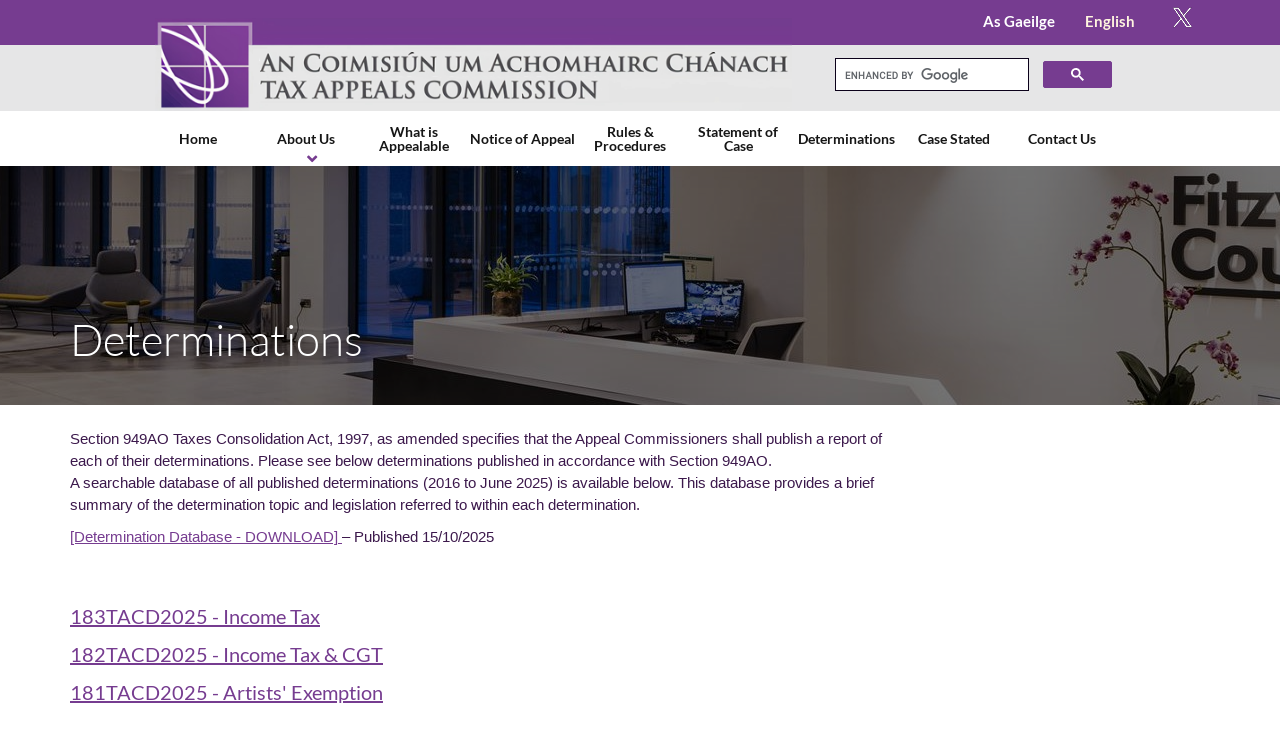

--- FILE ---
content_type: text/html; charset=utf-8
request_url: https://www.taxappeals.ie/en/determinations/7
body_size: 26599
content:






<!DOCTYPE html>
<html lang="en">
<head>
    

<title>Determinations page 7</title>
<meta name="description" content=" page 7" />
<meta name="keywords" content="" />
<meta name="robots" content="index,follow" />
<meta name="generator" content="Webtrade Siternity Content Management System" />
<meta name="author" content="Webtrade Ltd. - http://www.webtrade.ie" />
<meta name="Revisit-After" content="7 days" />
<link rel="canonical" href="https://www.taxappeals.ie/en/determinations/?_cldee=tXq677x0aHfP2kuUWXXfxY60zl7Vyy5Xzp9QBAFmX1FdjiVmJmrNXZEbMwlfSTAk&amp;esid=9e797851-e34b-ed11-bba1-6045bd90529b%2f2%2f6%2f3%2f4%2f9%2f7%2f8%2f9%2f10%2f4%2f7" />

    <meta http-equiv="Content-Type" content="text/html; charset=utf-8" />
    <meta http-equiv="X-UA-Compatible" content="IE=edge,chrome=1" />
    <meta name="viewport" content="width=device-width, initial-scale=1.0">
    <meta name="apple-mobile-web-app-capable" content="yes" />

    <script src="https://cdnjs.cloudflare.com/ajax/libs/jquery/3.7.1/jquery.min.js" integrity="sha512-v2CJ7UaYy4JwqLDIrZUI/4hqeoQieOmAZNXBeQyjo21dadnwR+8ZaIJVT8EE2iyI61OV8e6M8PP2/4hpQINQ/g==" crossorigin="anonymous" referrerpolicy="no-referrer"></script>
    <script type="text/javascript" src="/_shared/common/js/jquery.noconflict.js"></script>
    <script src="https://www.google.com/recaptcha/api.js"></script>

    <link rel="stylesheet" type="text/css" href="/_includes/css/bxslider.min.css" />
    <link rel="stylesheet" type="text/css" href="/_includes/css/nivo-lightbox.min.css" />
    <link rel="stylesheet" type="text/css" href="/_includes/slick/slick.min.css" />
    <link rel="stylesheet" href="https://cdnjs.cloudflare.com/ajax/libs/twitter-bootstrap/3.3.7/css/bootstrap.min.css" integrity="sha512-6MXa8B6uaO18Hid6blRMetEIoPqHf7Ux1tnyIQdpt9qI5OACx7C+O3IVTr98vwGnlcg0LOLa02i9Y1HpVhlfiw==" crossorigin="anonymous" referrerpolicy="no-referrer" />
    <link rel="stylesheet" href="https://cdnjs.cloudflare.com/ajax/libs/font-awesome/4.7.0/css/font-awesome.min.css" integrity="sha512-SfTiTlX6kk+qitfevl/7LibUOeJWlt9rbyDn92a1DqWOw9vWG2MFoays0sgObmWazO5BQPiFucnnEAjpAB+/Sw==" crossorigin="anonymous" referrerpolicy="no-referrer" />
    <link rel="stylesheet" type="text/css" href="/_includes/css/LEAdv.css" />
    <link rel="stylesheet" type="text/css" href="/_includes/css/animate.min.css" />

    
	<script type="text/javascript">
		var globalMapArray = new Array();
		var global_arraySnippets = new Array();
		var global_arraySequencing = new Array();
		var global_current_editor = "";
	</script>

	<style type="text/css">	
		.divMenuWrapper {height:50px;}
	</style>


    <link rel="apple-touch-icon" href="/touch-icon-iphone.png" />
    <link rel="apple-touch-icon" sizes="76x76" href="/touch-icon-ipad.png" />
    <link rel="apple-touch-icon" sizes="120x120" href="/touch-icon-iphone-retina.png" />
    <link rel="apple-touch-icon" sizes="152x152" href="/touch-icon-ipad-retina.png" />
    <link rel="apple-touch-startup-image" href="/startup.png" />
    <link rel="apple-touch-startup-image" sizes="640x960" href="/startup-retina.png" />
    <link rel="apple-touch-startup-image" sizes="640x1136" href="/startup-iphone-retina.png" />
    <link rel="shortcut icon" href="/favicon.ico" />
</head>


<body class="bodyInnerNoNav">
	




	<script type="text/javascript">
		(function(i,s,o,g,r,a,m){i['GoogleAnalyticsObject']=r;i[r]=i[r]||function(){
		(i[r].q=i[r].q||[]).push(arguments)},i[r].l=1*new Date();a=s.createElement(o),
		m=s.getElementsByTagName(o)[0];a.async=1;a.src=g;m.parentNode.insertBefore(a,m)
		})(window,document,'script','//www.google-analytics.com/analytics.js','ga');
		ga('create', 'UA-184530624-1', 'auto');
		ga('require', 'displayfeatures');
		ga('send', 'pageview');
	</script>


<text>
    
</text>
<script type="text/javascript" src="/_includes/slick/slick.min.js"></script>

<section class="searchbar">
    <div class="container">
        <div class="row">
            <div class="col-md-12 text-center">
                <div class="SiteSearch">
                    
			
<section class="form form-horizontal">
	<form action="/search?s=1" method="get">
		<fieldset>	
			<div class="control-group SiteSearchGroup">	 
				<label for="txtSearch" class="control-label SiteSearchLabel">Search</label>
				<div class="controls">			
					<input type="text" name="txtSearch" id="txtSearch" class="input-large required SiteSearchInput" placeholder="Search" value="" autocomplete="off">
					<div class="btn-group">
						<input type="submit" value="&#xf002;" class="btn-small btn-primary SiteSearchSubmit">
					</div>
				</div>
			</div>
		</fieldset>
	</form>
</section>
                </div>
            </div>
        </div>
    </div>
</section>
<div class="blackout"></div>
<a class="skip-link screen-reader-text" href="#content">Skip to content</a>
<header class="topHeader">
    <div class="container">
        <div class="row">
            <div class="col-xs-3 col-sm-2 visible-xs visible-sm hidden-md hidden-lg mobileNavBtn">
                <a id="menu-button-top" class="menu-link" aria-label="Open Menu">open</a>
            </div>

            <div class="col-md-12 col-sm-10 text-right">
                <ul class="socialNetworkNavigation">
                    <li class="twitter"><a href="https://x.com/irltaxappeals" target="_blank" rel="noreferrer"><span>twitter</span></a></li>
                    
                </ul>
                <ul class="lan">
                    <li><a href="/"  class="active" >English</a></li>
                    <li><a href="/ga" >As Gaeilge</a></li>
                </ul>
            </div>
        </div>
    </div>
</header>
<div class="bottomHeader">
    <div class="container" style="max-width:1000px">
        <div class="row">
            <div class="col-sm-12 col-md-8">
                <div id="logo"><a href="/" title="Tax Appeals Commission"><div class="hidden-xs hidden-sm visible-md visible-lg"><img src="/images/pageElements/logo.png" class="" alt="Tax Appeals Commission" /></div><div class="visible-xs visible-sm hidden-md hidden-lg"><img src="/images/pageElements/logoPhone.png" class="img-responsive" alt="Tax Appeals Commission" /></div></a></div>
            </div>
            <div class="col-md-4 col-xs-12">
                <script async src="https://cse.google.com/cse.js?cx=65f4e0af65571dd6a"></script>
                <div class="gcse-search"></div>
                
            </div>
        </div>
    </div>
    <div class="outerNav hidden-xs hidden-sm visible-md visible-lg">
        <div class="container">
            <div class="row">
                <div class="col-sm-12">
                    <nav id="MainNav">
                        

    
	<ul class="dl-menu level1" role="menu">
	<li class="item246Nav1"><a href="https://www.taxappeals.ie/en/home" rel="external">Home</a></li>
	<li class="item8Nav dropdown"><a href="https://www.taxappeals.ie/en/about-us" rel="external">About Us</a>
		<ul class="level2 dropdown-menu">
			<li class="item1120Nav3"><a href="https://www.taxappeals.ie/en/about-us/about-us" rel="external">About Us</a></li>
			<li class="item1410Nav3"><a href="https://www.taxappeals.ie/en/about-us/hearings-held-in-public" rel="external">Hearings held in Public</a></li>
			<li class="item912Nav3"><a href="https://www.taxappeals.ie/en/about-us/freedom-of-information-1" rel="external">Freedom of Information</a></li>
			<li class="item879Nav3"><a href="https://www.taxappeals.ie/en/about-us/governance" rel="external">Corporate Governance</a></li>
			<li class="item596Nav3"><a href="https://www.taxappeals.ie/en/about-us/regulation-of-lobbying-act-2015" rel="external">Regulation of Lobbying Act 2015 </a></li>
		</ul>
	</li>
	<li class="item1075Nav1"><a href="https://www.taxappeals.ie/en/what-is-appealable" rel="external">What is Appealable</a></li>
	<li class="item10Nav1"><a href="https://www.taxappeals.ie/en/notice-of-appeal" rel="external">Notice of Appeal</a></li>
	<li class="item386Nav1"><a href="https://www.taxappeals.ie/en/rules-procedures" rel="external">Rules  & Procedures</a></li>
	<li class="item531Nav1"><a href="https://www.taxappeals.ie/en/statement-of-case" rel="external">Statement of Case</a></li>
	<li class="active item9Nav1"><a href="https://www.taxappeals.ie/en/determinations" rel="external">Determinations</a></li>
	<li class="item1163Nav1"><a href="https://www.taxappeals.ie/en/case-stated-1" rel="external">Case Stated</a></li>
	<li class="item36Nav1"><a href="https://www.taxappeals.ie/en/contact" rel="external">Contact Us</a></li>
	</ul>
                    </nav>
                </div>
            </div>
        </div>
    </div>
</div>

<div id="PhoneNav" class="menu-wrap"></div>


	<section class="carousel SliderInner">
		

	
<div class="bnrTemplateZone">
	<div class="slider" id="slider43">
		
			
			<div class="slide" style="background-image:url('/_fileupload/Image/1_Reception_hi_res.jpg');">
				<div class="container">
					<div class="bodyText">
						
					</div>
					
				</div>
				<div class="bnrOverlay"></div>
				<a class="DivLink" href=""></a>
			</div>
			 
		
	</div>
</div>


<script type="text/javascript" src="//cdn.jsdelivr.net/bxslider/4.1.1/jquery.bxslider.js"></script>
<script type="text/javascript">
    // http://bxslider.com/options
    jQuery(document).ready(function () {
        jQuery('#slider43').bxSlider({
            auto: (jQuery("#slider43>.slide").length > 1) ? true : false,
            mode: 'fade', // 'horizontal', 'vertical', 'fade'
            adaptiveHeight: true,
            minSlides: 1,
            maxSlides: 1,
            moveSlides: 1,
            slideMargin: 0,
            infiniteLoop: true,
            pager: false,
            autoHover: true,
            stopAutoOnClick: true,
            controls: true,
            pause: 5000,
            onSliderLoad: function () {
                jQuery(".bnrTemplateZone").css("visibility", "visible");
            }
        });
    });
</script>

	</section>

	<section class="middle">
		<div class="container">
			<div class="row">
				<div id="contentZone" class="col-xs-12 col-sm-12 col-md-12">
					<div id="content">
						<div id="PageTitle">
							


	<div class="snippetText">
		<h1 id="snippet9-Heading">Determinations
		</h1>
	</div>
						</div>
						<div id="itemBody">
							


<div class="divPosition">




<div id="divCol_78" class="rowNum1 row divCol colLevel1 isRow "  >
<div id="divCol_79" class="rowNum1 col-md-9 divCol colLevel2 isCol "  >
<div id="divCol_223" class="rowNum1 row divCol colLevel3 isRow "  >
<div id="divCol_224" class="rowNum1  divCol colLevel4 isCol col-md-12 topInfo"  >


	<div class="snippetText">
		<div id="snippet395-Body"><h3 style="margin: 0cm;"><span style="font-size:12pt"><span style="font-family:Aptos,sans-serif"><span style="font-size:11.0pt"><span style="font-family:&quot;Calibri&quot;,sans-serif">Section 949AO Taxes Consolidation Act, 1997, as amended specifies that the Appeal Commissioners shall publish a report of each of their determinations. Please see below determinations published in accordance with Section 949AO. </span></span></span></span></h3>

<h3 style="margin: 0cm;"><span style="font-size:12pt"><span style="font-family:Aptos,sans-serif"><span style="font-size:11.0pt"><span style="font-family:&quot;Calibri&quot;,sans-serif">A searchable database of all published determinations (2016 to June 2025) is available below. This database provides a brief summary of the determination topic and legislation referred to within each determination.</span></span></span></span></h3>

<p></p>

<h3 style="margin: 0cm;"><span style="font-size:11pt"><span style="font-family:Calibri,sans-serif"><a href="/_fileupload/DeterminationDatabase/251015%20-%20Determination%20Database.xlsx">[Determination Database - DOWNLOAD] </a>– Published 15/10/2025</span></span></h3>

<p aria-hidden="true" data-acsb-hidden="true"></p>

<p aria-hidden="true" data-acsb-hidden="true"></p>

<p aria-hidden="true" data-acsb-hidden="true"></p>

<p aria-hidden="true" data-acsb-hidden="true"></p>

		</div>
	</div>
</div><!--end divCol_224-->
</div><!--end divCol_223-->
<div id="divCol_221" class="rowNum1 row divCol colLevel3 isRow "  >
<div id="divCol_222" class="rowNum1 col-md-12 divCol colLevel4 isCol "  >

	
<div class="row blog" id="divBlog_137">
	<div class="col-md-12">
			
			
				<div class="blogSummary" id="divBlogArticle_[[itemid]]">
					<h2 class="blogSummaryHeader"><a id="blogPost_[[ItemId]]" title=" 183TACD2025 - Income Tax" href="/en/determinations/183tacd2025-income-tax"> 183TACD2025 - Income Tax</a></h2>
					<div class="blogAdmin"></div>
				</div><!--.BlogArticle-->									
			
				<div class="blogSummary" id="divBlogArticle_[[itemid]]">
					<h2 class="blogSummaryHeader"><a id="blogPost_[[ItemId]]" title="182TACD2025 - Income Tax & CGT" href="/en/determinations/182tacd2025-income-tax-cgt">182TACD2025 - Income Tax & CGT</a></h2>
					<div class="blogAdmin"></div>
				</div><!--.BlogArticle-->									
			
				<div class="blogSummary" id="divBlogArticle_[[itemid]]">
					<h2 class="blogSummaryHeader"><a id="blogPost_[[ItemId]]" title="181TACD2025 - Artists' Exemption" href="/en/determinations/181tacd2025-artists-exemption">181TACD2025 - Artists' Exemption</a></h2>
					<div class="blogAdmin"></div>
				</div><!--.BlogArticle-->									
			
				<div class="blogSummary" id="divBlogArticle_[[itemid]]">
					<h2 class="blogSummaryHeader"><a id="blogPost_[[ItemId]]" title="180TACD2025 - Income Tax" href="/en/determinations/180tacd2025-income-tax">180TACD2025 - Income Tax</a></h2>
					<div class="blogAdmin"></div>
				</div><!--.BlogArticle-->									
			
				<div class="blogSummary" id="divBlogArticle_[[itemid]]">
					<h2 class="blogSummaryHeader"><a id="blogPost_[[ItemId]]" title="179TACD2025 - Income Tax" href="/en/determinations/179tacd2025-income-tax">179TACD2025 - Income Tax</a></h2>
					<div class="blogAdmin"></div>
				</div><!--.BlogArticle-->									
			
				<div class="blogSummary" id="divBlogArticle_[[itemid]]">
					<h2 class="blogSummaryHeader"><a id="blogPost_[[ItemId]]" title="178TACD2025 - Income Tax" href="/en/determinations/178tacd2025-income-tax">178TACD2025 - Income Tax</a></h2>
					<div class="blogAdmin"></div>
				</div><!--.BlogArticle-->									
			
				<div class="blogSummary" id="divBlogArticle_[[itemid]]">
					<h2 class="blogSummaryHeader"><a id="blogPost_[[ItemId]]" title="177TACD2025 - Income Tax" href="/en/determinations/177tacd2025-income-tax">177TACD2025 - Income Tax</a></h2>
					<div class="blogAdmin"></div>
				</div><!--.BlogArticle-->									
			
				<div class="blogSummary" id="divBlogArticle_[[itemid]]">
					<h2 class="blogSummaryHeader"><a id="blogPost_[[ItemId]]" title="176TACD2025 - Stamp Duty" href="/en/determinations/176tacd2025-stamp-duty">176TACD2025 - Stamp Duty</a></h2>
					<div class="blogAdmin"></div>
				</div><!--.BlogArticle-->									
			
				<div class="blogSummary" id="divBlogArticle_[[itemid]]">
					<h2 class="blogSummaryHeader"><a id="blogPost_[[ItemId]]" title="175TACD2025 - Income Tax" href="/en/determinations/175tacd2025-income-tax">175TACD2025 - Income Tax</a></h2>
					<div class="blogAdmin"></div>
				</div><!--.BlogArticle-->									
			
				<div class="blogSummary" id="divBlogArticle_[[itemid]]">
					<h2 class="blogSummaryHeader"><a id="blogPost_[[ItemId]]" title="174TACD2025 - VRT" href="/en/determinations/174tacd2025-vrt">174TACD2025 - VRT</a></h2>
					<div class="blogAdmin"></div>
				</div><!--.BlogArticle-->									
			
		
	</div><!--end col -->
</div><!--end row -->

<div class="row paging-9"><div class="col-md-12"><span class="paginationNumbers">Page 7 of 124</span><nav><ul class="pagination pagination-md"><li class="disabled"><a aria-label="Previous"><span>&laquo;</span></a></li><li><a rel="prev" href="https://www.taxappeals.ie/en/determinations/?_cldee=tXq677x0aHfP2kuUWXXfxY60zl7Vyy5Xzp9QBAFmX1FdjiVmJmrNXZEbMwlfSTAk&esid=9e797851-e34b-ed11-bba1-6045bd90529b%2F2%2F6%2F3%2F4%2F9%2F7%2F8%2F9%2F10%2F4">1</a></li><li><a rel="prev" href="https://www.taxappeals.ie/en/determinations/?_cldee=tXq677x0aHfP2kuUWXXfxY60zl7Vyy5Xzp9QBAFmX1FdjiVmJmrNXZEbMwlfSTAk&esid=9e797851-e34b-ed11-bba1-6045bd90529b%2F2%2F6%2F3%2F4%2F9%2F7%2F8%2F9%2F10%2F4/2">2</a></li><li><a rel="prev" href="https://www.taxappeals.ie/en/determinations/?_cldee=tXq677x0aHfP2kuUWXXfxY60zl7Vyy5Xzp9QBAFmX1FdjiVmJmrNXZEbMwlfSTAk&esid=9e797851-e34b-ed11-bba1-6045bd90529b%2F2%2F6%2F3%2F4%2F9%2F7%2F8%2F9%2F10%2F4/3">3</a></li><li><a rel="prev" href="https://www.taxappeals.ie/en/determinations/?_cldee=tXq677x0aHfP2kuUWXXfxY60zl7Vyy5Xzp9QBAFmX1FdjiVmJmrNXZEbMwlfSTAk&esid=9e797851-e34b-ed11-bba1-6045bd90529b%2F2%2F6%2F3%2F4%2F9%2F7%2F8%2F9%2F10%2F4/4">4</a></li><li><a rel="prev" href="https://www.taxappeals.ie/en/determinations/?_cldee=tXq677x0aHfP2kuUWXXfxY60zl7Vyy5Xzp9QBAFmX1FdjiVmJmrNXZEbMwlfSTAk&esid=9e797851-e34b-ed11-bba1-6045bd90529b%2F2%2F6%2F3%2F4%2F9%2F7%2F8%2F9%2F10%2F4/5">5</a></li><li><a rel="prev" href="https://www.taxappeals.ie/en/determinations/?_cldee=tXq677x0aHfP2kuUWXXfxY60zl7Vyy5Xzp9QBAFmX1FdjiVmJmrNXZEbMwlfSTAk&esid=9e797851-e34b-ed11-bba1-6045bd90529b%2F2%2F6%2F3%2F4%2F9%2F7%2F8%2F9%2F10%2F4/6">6</a></li><li class="active"><a>7</a></li><li><a rel="next" href="https://www.taxappeals.ie/en/determinations/?_cldee=tXq677x0aHfP2kuUWXXfxY60zl7Vyy5Xzp9QBAFmX1FdjiVmJmrNXZEbMwlfSTAk&esid=9e797851-e34b-ed11-bba1-6045bd90529b%2F2%2F6%2F3%2F4%2F9%2F7%2F8%2F9%2F10%2F4/8">8</a></li><li><a rel="next" href="https://www.taxappeals.ie/en/determinations/?_cldee=tXq677x0aHfP2kuUWXXfxY60zl7Vyy5Xzp9QBAFmX1FdjiVmJmrNXZEbMwlfSTAk&esid=9e797851-e34b-ed11-bba1-6045bd90529b%2F2%2F6%2F3%2F4%2F9%2F7%2F8%2F9%2F10%2F4/9">9</a></li><li><a rel="next" href="https://www.taxappeals.ie/en/determinations/?_cldee=tXq677x0aHfP2kuUWXXfxY60zl7Vyy5Xzp9QBAFmX1FdjiVmJmrNXZEbMwlfSTAk&esid=9e797851-e34b-ed11-bba1-6045bd90529b%2F2%2F6%2F3%2F4%2F9%2F7%2F8%2F9%2F10%2F4/10">10</a></li><li><a href="https://www.taxappeals.ie/en/determinations/?_cldee=tXq677x0aHfP2kuUWXXfxY60zl7Vyy5Xzp9QBAFmX1FdjiVmJmrNXZEbMwlfSTAk&esid=9e797851-e34b-ed11-bba1-6045bd90529b%2F2%2F6%2F3%2F4%2F9%2F7%2F8%2F9%2F10%2F4/11" aria-label="Next"><span>&raquo;</span></a></li></nav></ul></div></div>
</div><!--end divCol_222-->
</div><!--end divCol_221-->
</div><!--end divCol_79-->
<div id="divCol_218" class="rowNum1 col-md-3 divCol colLevel2 isCol "  >


	<div class="snippetText">
		<div id="snippet1152-Body"><script src="https://platform.twitter.com/widgets.js" charset="utf-8" async=""></script>
<div contenteditable="false" data-acsb-overflower="true" style="height: 800px; overflow: hidden;"><iframe allowfullscreen="true" allowtransparency="true" aria-label="Iframe" class="twitter-timeline twitter-timeline-rendered" data-acsb-force-navigable="true" data-acsb-navigable="true" data-acsb-now-navigable="true" data-widget-id="profile:IRLTaxAppeals" frameborder="0" id="twitter-widget-0" scrolling="no" style="padding: 0px; border: currentColor; border-image: none; width: 100%; height: 3822px; margin-top: 0px; margin-bottom: 0px; display: inline-block; visibility: visible; position: static; min-height: 200px; min-width: 180px; max-width: 100%;">Twitter Timeline</iframe></div>

		</div>
	</div>
</div><!--end divCol_218-->
</div><!--end divCol_78--></div><!-- end position -->
						</div>
					</div>
				</div>
			</div>
		</div>
	</section>
	
<footer class="topfooter">
    <div class="container">
        <div class="row companyinfo">
            <div class="col-sm-1">
                <img class="" src="/images/icons/irishImg.png" />
            </div>
                    <div class="col-sm-2" id="footerAddress">
                        <p class="fPhone">
                            <span>T</span><a href="tel:016624530">01 6624530</a><br />
                            <span>E</span><a href="mailto:info@taxappealsireland.ie&Subject=Enquiry from the website">info@taxappealsireland.ie</a>
                        </p>
                    </div>
                    <div class="col-sm-3 fAddress">
                        <p>Tax Appeals Commission</p>
                        <p>2nd Floor, Fitzwilliam Court, Leeson Close, </p>
                        <p>Dublin 2, D02 YW24</p>
                    </div>

            <div class="col-sm-6 text-right">
                <nav class="secondaryNav" id="footerNav">
                    
    
	<ul class="dl-menu level1" role="menu">
	<li class="item27Nav1"><a href="https://www.taxappeals.ie/disclaimer" rel="external">Disclaimer</a></li>
	<li class="item1142Nav1"><a href="https://www.taxappeals.ie/social-media-policy" rel="external">Social Media Policy</a></li>
	<li class="item28Nav1"><a href="https://www.taxappeals.ie/privacy-policy" rel="external">Privacy & Cookies</a></li>
	<li class="item31Nav1"><a href="https://www.taxappeals.ie/site-map" rel="external">Site map</a></li>
	</ul>
                </nav>
            </div>
        </div>
    </div>
</footer>
<a href="#" class="scrollup" title="Scroll to top"></a>

<script type="text/javascript" src="/_includes/slick/slick.min.js"></script>
<script src="https://cdnjs.cloudflare.com/ajax/libs/bxslider/4.2.17/jquery.bxslider.min.js" integrity="sha512-LaBO0tZh1+6Ebk+EnHt/WsGM0UnmkCXfQ1rfhGmpa5MXUdslNuSSELBRcteHKz4k4ny+Op10Ax2fPoTNq+VcUg==" crossorigin="anonymous" referrerpolicy="no-referrer"></script>
<script type="text/javascript" src="/_includes/js/nivo-lightbox.min.js"></script>
<script type="text/javascript" src="/_includes/js/classie.js"></script>
<script type="text/javascript" src="/_includes/js/customScripts.min.js"></script>
<script type="text/javascript" src="/_includes/js/wow.min.js"></script>
<script type="text/javascript" src="https://www.taxappeals.ie/_shared/common/js/scrollreveal.min.js"></script>








	<script type="text/javascript">	
	var origRowHeight = 380;	
	jQuery(document).ready(function () {
								
			var objLink = jQuery("a#item" + jQuery("#hdfPageItemId").val() + "Link");
			//alert("item" + jQuery("#hdfPageItemId").val() + "Link");
			objLink.addClass("navSelected");
			
							
				setCookie("editmode","",1);										
			
		
		});
	</script>	
	<input id="hdfPageItemId" value="9" type="hidden" />
	<script src="https://cdnjs.cloudflare.com/ajax/libs/twitter-bootstrap/3.3.7/js/bootstrap.min.js" integrity="sha512-iztkobsvnjKfAtTNdHkGVjAYTrrtlC7mGp/54c40wowO7LhURYl3gVzzcEqGl/qKXQltJ2HwMrdLcNUdo+N/RQ==" crossorigin="anonymous" referrerpolicy="no-referrer"></script>
	<script type="text/javascript" src="https://www.taxappeals.ie/_shared/common/js/jquery.highlight.js"></script>
	<script type="text/javascript" src="https://www.taxappeals.ie/_shared/common/js/bootstrapdialog/bootstrap-dialog.min.js"></script>
	<script type="text/javascript" src="https://www.taxappeals.ie/_shared/common/photoswipe/lib/klass.min.js"></script>
	<script type="text/javascript" src="https://www.taxappeals.ie/_shared/common/js/bootstrapvalidator/js/bootstrapValidator.min.js"></script> 
	<script type="text/javascript" src="https://www.taxappeals.ie/_shared/common/js/sharedMvc.js"></script> 
	
		<script type="text/javascript">
		jQuery(document).ready(function () {
			jQuery("a.item233Link").addClass('navSelected');
			jQuery("a.item9Link").addClass('navSelected');
		});
	</script>
		

        
            <script type="text/javascript">
                function MoveMenu() {
                    if (jQuery(".show-menu").length) {
                        if (jQuery("#PhoneNav .socialNetworkNavigation").length) {
                            //do nothing
                        } else {
                            jQuery(".topHeader .socialNetworkNavigation").clone().prependTo("#PhoneNav");
                        };
                        if (jQuery("#toolsNavigation").length) {
                            jQuery("#toolsNavigation").prependTo("#PhoneNav").attr("id", "PhoneNavTools").removeClass("hidden-xs hidden-sm").find('ul').attr("class", "nav");
                        };
                        if (jQuery("#MainNav .dl-menu").length) {
                            jQuery("#MainNav .dl-menu").prependTo("#PhoneNav").attr("id", "MainNavPhone").attr("class", "nav");
                        };
                    } else {
                        if (jQuery("#PhoneNavTools").length) {
                            jQuery("#PhoneNavTools").prependTo(".headermenu").attr("id", "toolsNavigation").addClass("hidden-xs hidden-sm");
                        };
                        if (jQuery("#MainNavPhone").length) {
                            jQuery("#MainNavPhone").prependTo("#MainNav").removeAttr('id').attr("class", "dl-menu");
                            jQuery("#MainNav ul li ul").css("display", "none").removeAttr("style");
                        };
                    };
                    jQuery('#MainNav .dropdown').each(function () {
                        jQuery(this).hover(function () {
                            var menuWidth = jQuery(this).find('.dropdown-menu:first').width();
                            var menuPos = jQuery(this).find('.dropdown-menu:first').offset();
                            if ((menuPos.left + menuWidth) > jQuery(window).width()) {
                                jQuery(this).find('.dropdown-menu:first').addClass('moveLeft');
                            }
                        });
                    });
                }

                jQuery(document).ready(function () {
                    jQuery('#MainNav .dropdown, #toolsNavigation .dropdown').each(function () {
                        jQuery(this).prepend('<span class="menudrop"><span class="dropbtn"></span></span>');
                    });

                    var ua = navigator.userAgent;
                    event = (ua.match(/iPad/i) || ua.match(/iPhone/i)) ? "touchstart" : "click";

                    jQuery(document).on(event, ".menudrop", function (ev) {
                        jQuery(this).find(".dropbtn").toggleClass("dropbtn-close");
                        jQuery(this).siblings("ul").slideToggle(300);
                        return false;
                    });
                    jQuery(document).on(event, '#PhoneNav a', function (e) {
                        window.location = jQuery(this).attr('href');
                    });
                });
            </script>
        



</body>
</html>

--- FILE ---
content_type: text/css
request_url: https://www.taxappeals.ie/_includes/css/bxslider.min.css
body_size: 1559
content:
.bx-wrapper{position:relative;margin:0 auto;padding:0;*zoom:1}.bx-wrapper .bnrImage img{width:100%;display:block}.bxslider{padding:0;margin:0;list-style:none}.bxslider li{padding:0;margin:0}.bx-wrapper .bx-viewport{height:auto;left:7px}.bx-wrapper .bx-pager{position:absolute;bottom:0;width:100%;z-index:99;text-align:center;font-size:.85em;font-family:Arial;font-weight:bold;color:#666}.bx-wrapper .bx-controls-auto{position:absolute;bottom:-30px;width:100%}.bx-wrapper .bx-loading{min-height:50px;height:100%;width:100%;position:absolute;top:0;left:0;z-index:2000}.bx-wrapper .bx-loading:before{font-family:"FontAwesome";content:"";color:#555;display:block}.bx-wrapper .bx-pager .bx-pager-item,.bx-wrapper .bx-controls-auto .bx-controls-auto-item{display:inline-block;*zoom:1;*display:inline}.bx-wrapper .bx-pager.bx-default-pager a{background:#a995a0;border:2px solid #a995a0;text-indent:-9999px;display:block;width:10px;height:10px;margin:0 5px;outline:0;-moz-border-radius:5px;-webkit-border-radius:5px;border-radius:5px}.bx-wrapper .bx-pager.bx-default-pager a:hover,.bx-wrapper .bx-pager.bx-default-pager a.active{background:#fff;border:2px solid #fff}.bx-wrapper .bx-prev{left:-40px}.bx-wrapper .bx-prev:before{content:"";padding-left:8px;text-align:left}.bx-wrapper .bx-next{right:-25px}.bx-wrapper .bx-next:before{content:"";padding-right:8px;text-align:right}.bx-wrapper .bx-controls-direction a{position:absolute;top:50%;z-index:60;outline:0;width:50px;height:auto;overflow:hidden;text-decoration:none;font-size:0}.bx-wrapper .bx-controls-direction a.disabled{display:none}.bx-wrapper .bx-controls.bx-has-controls-auto.bx-has-pager .bx-pager{text-align:left;width:80%}.bx-wrapper .bx-controls.bx-has-controls-auto.bx-has-pager .bx-controls-auto{right:0;width:35px}.bx-wrapper .bx-caption{position:absolute;top:30px;left:0;background:#666\9;background:rgba(80,80,80,.75);width:auto}.bx-wrapper .bx-caption span{color:#fff;font-family:Arial;display:block;font-size:.85em;padding:20px 35px}@media(max-width:767px){.bx-wrapper .bx-prev{left:-10px}.bx-wrapper .bx-next{right:10px}}

--- FILE ---
content_type: text/css
request_url: https://www.taxappeals.ie/_includes/slick/slick.min.css
body_size: 3244
content:
.slick-slider{position:relative;display:block;box-sizing:border-box;-moz-box-sizing:border-box;-webkit-touch-callout:none;-webkit-user-select:none;-khtml-user-select:none;-moz-user-select:none;-ms-user-select:none;user-select:none;-ms-touch-action:none;touch-action:none;-webkit-tap-highlight-color:transparent}.slick-list{position:relative;overflow:hidden;display:block;margin:0;padding:0}.slick-list:focus{outline:0}.slick-loading .slick-list{background:#fff url(ajax-loader.gif) center center no-repeat}.slick-list.dragging{cursor:pointer;cursor:hand}.slick-slider .slick-list,.slick-track,.slick-slide,.slick-slide img{-webkit-transform:translate3d(0,0,0);-moz-transform:translate3d(0,0,0);-ms-transform:translate3d(0,0,0);-o-transform:translate3d(0,0,0);transform:translate3d(0,0,0)}.slick-track{position:relative;left:0;top:0;display:block;zoom:1}.slick-track:before,.slick-track:after{content:"";display:table}.slick-track:after{clear:both}.slick-loading .slick-track{visibility:hidden}.slick-slide{float:left;height:100%;min-height:1px;display:none}.slick-slide img{display:block}.slick-slide.slick-loading img{display:none}.slick-slide.dragging img{pointer-events:none}.slick-initialized .slick-slide{display:block}.slick-loading .slick-slide{visibility:hidden}.slick-vertical .slick-slide{display:block;height:auto;border:1px solid transparent}.slick-prev,.slick-next{position:absolute;display:block;height:20px;width:20px;line-height:0;font-size:0;cursor:pointer;background:transparent;color:transparent;top:50%;margin-top:-10px;padding:0;border:0;outline:0}.slick-prev:focus,.slick-next:focus{outline:0}.slick-prev.slick-disabled:before,.slick-next.slick-disabled:before{opacity:.25}.slick-prev:before,.slick-next:before{font-family:"FontAwesome";font-size:20px;line-height:1;opacity:.85;-webkit-font-smoothing:antialiased;-moz-osx-font-smoothing:grayscale}.slick-prev{left:-10px}.slick-prev:before{content:""}.slick-next{right:-10px}.slick-next:before{content:""}.slick-dots{position:absolute;bottom:-35px;list-style:none;display:block;text-align:center;padding:0;width:100%}.slick-dots li{position:relative;display:inline-block;height:20px;width:20px;margin:0 5px;padding:0;cursor:pointer}.slick-dots li button{border:0;background:transparent;display:block;height:20px;width:20px;outline:0;line-height:0;font-size:0;color:transparent;padding:5px;cursor:pointer;outline:0}.slick-dots li button:focus{outline:0}.slick-dots li button:before{position:absolute;top:0;left:0;content:"";width:20px;height:20px;font-family:"FontAwesome";font-size:10px;line-height:20px;text-align:center;color:#666;-webkit-font-smoothing:antialiased;-moz-osx-font-smoothing:grayscale}.slick-dots li.slick-active button:before{content:""}.slick-slide .snippetText{padding-left:15px;padding-right:15px}.slick-prev,.slick-next{margin-top:-30px}#bnr .responsiveslider .slick-prev{left:10px}#bnr .responsiveslider .slick-next{right:20px}#bnr .responsiveslider .slick-prev:before,#bnr .responsiveslider .slick-next:before{color:#fff;font-size:80px}#bnr .responsiveslider .slide{background:#546f7c}#bnr .responsiveslider .slide .adminButtons{width:auto!important}#bnr .responsiveslider .slide img{margin:0 auto}#bnr .responsiveslider div.slide img,#bnr .responsiveslider .slide .bodyText{opacity:.25}#bnr .responsiveslider div.slick-active img,#bnr .responsiveslider .slick-active .bodyText{opacity:1}@media(max-width:767px){.slick-prev{left:10px;top:-10px}.slick-next{right:10px;top:-10px}}@media(min-width:768px) and (max-width:991px){.slick-dots{bottom:-10px}}@media(min-width:768px){#bnr .responsiveslider .slick-dots{bottom:5px}#bnr .responsiveslider .slick-dots li button:before{width:35px;height:35px;color:#fff;font-size:20px}#bnr .responsiveslider .slick-slider{margin-bottom:0}}

--- FILE ---
content_type: text/css
request_url: https://www.taxappeals.ie/_includes/css/LEAdv.css
body_size: 59069
content:
@charset "utf-8";
/* Google fonts helper to generate the below: https://gwfh.mranftl.com/fonts/lato?subsets=latin */

/* lato-300 - latin */
@font-face {
	font-display: swap; /* Check https://developer.mozilla.org/en-US/docs/Web/CSS/@font-face/font-display for other options. */
	font-family: 'Lato';
	font-style: normal;
	font-weight: 300;
	src: url('../Fonts/Lato/lato-v24-latin-300.woff2') format('woff2'), /* Chrome 36+, Opera 23+, Firefox 39+, Safari 12+, iOS 10+ */
	url('../Fonts/Lato/lato-v24-latin-300.ttf') format('truetype'); /* Chrome 4+, Firefox 3.5+, IE 9+, Safari 3.1+, iOS 4.2+, Android Browser 2.2+ */
}
/* lato-regular - latin */
@font-face {
	font-display: swap; /* Check https://developer.mozilla.org/en-US/docs/Web/CSS/@font-face/font-display for other options. */
	font-family: 'Lato';
	font-style: normal;
	font-weight: 400;
	src: url('../Fonts/Lato/lato-v24-latin-regular.woff2') format('woff2'), /* Chrome 36+, Opera 23+, Firefox 39+, Safari 12+, iOS 10+ */
	url('../Fonts/Lato/lato-v24-latin-regular.ttf') format('truetype'); /* Chrome 4+, Firefox 3.5+, IE 9+, Safari 3.1+, iOS 4.2+, Android Browser 2.2+ */
}
/* lato-700 - latin */
@font-face {
	font-display: swap; /* Check https://developer.mozilla.org/en-US/docs/Web/CSS/@font-face/font-display for other options. */
	font-family: 'Lato';
	font-style: normal;
	font-weight: 700;
	src: url('../Fonts/Lato/lato-v24-latin-700.woff2') format('woff2'), /* Chrome 36+, Opera 23+, Firefox 39+, Safari 12+, iOS 10+ */
	url('../Fonts/Lato/lato-v24-latin-700.ttf') format('truetype'); /* Chrome 4+, Firefox 3.5+, IE 9+, Safari 3.1+, iOS 4.2+, Android Browser 2.2+ */
}
.nav > li > a:focus, .nav > li > a:hover {
    background-color: unset;
}
/* Styles to visually hide content while keeping it accessible to screen readers */
.screen-reader-text {
	border: 0;
	clip: rect(1px, 1px, 1px, 1px); /* For older browsers / IE */
	clip-path: inset(50%); /* Preferred modern method */
	height: 1px;
	margin: -1px;
	overflow: hidden;
	padding: 0;
	position: absolute;
	width: 1px;
	white-space: nowrap; /* Forces content to stay on one line */
}
/* Styles to make the skip-link visible when it receives keyboard focus */
.skip-link.screen-reader-text:focus {
	/* Revert hiding properties */
	clip: auto; /* For older browsers / IE */
	clip-path: none; /* Preferred modern method */
	height: auto;
	width: auto;
	margin: 0;
	overflow: visible;
	white-space: normal;
	/* Positioning and visual styling to make it prominent */
	position: fixed; /* Ensures it stays at the top even on scroll */
	top: 0;
	left: 0;
	right: 0; /* Stretches across the top */

	color: #333; /* Good contrast text color */
	padding: 10px 15px;
	text-align: center;
	font-size: 1.1em; /* Slightly larger text */
	text-decoration: underline; /* Standard link styling */
	z-index: 99999; /* Ensure it's on top of everything */
	outline: 3px solid #007bff; /* Clear focus indicator */
	display: block; /* Ensure it takes full width when fixed/absolute */
}
/*
 * Accessible Placeholder Text Color
 * This rule makes placeholder text darker to meet WCAG AA contrast requirements.
 */

::placeholder {
	color: #353a3f !important; /* A compliant dark gray */
	opacity: 1; /* Ensures Firefox applies the color at full strength */
}

/* Vendor-prefixed versions for older browsers */
::-webkit-input-placeholder { /* Chrome, Safari, Opera */
	color: #353a3f !important;
}

:-ms-input-placeholder { /* Internet Explorer 10-11 */
	color: #353a3f !important;
}

::-ms-input-placeholder { /* Microsoft Edge */
	color: #353a3f !important;
}

/* --------------------------------<GLOBAL>-------------------------------- */
body {
	font-family: 'Lato', sans-serif;
	color: #555;
	font-size: 16px;
}

	body a, .slick-prev, .slick-next {
		transition: all 0.3s ease 0s;
	}

.bodyHome {
	background: #DEDEDE
}

@keyframes fadein {
	from {
		opacity: 0;
	}

	to {
		opacity: 1;
	}
}

@-moz-keyframes fadein { /* Firefox */
	from {
		opacity: 0;
	}

	to {
		opacity: 1;
	}
}

@-webkit-keyframes fadein { /* Safari and Chrome */
	from {
		opacity: 0;
	}

	to {
		opacity: 1;
	}
}

@-o-keyframes fadein { /* Opera */
	from {
		opacity: 0;
	}

	to {
		opacity: 1;
	}
}

/* Headers */
h1, h2, h3, h4, h5, h6, .h1, .h2, .h3, .h4, .h5, .h6 { /* font-family:'Lato', sans-serif; */
}

h1, .h1 {
	color: #fff;
	font-size: 50px;
	font-weight: 400;
}

.gsst_a .gscb_a {
	color: #010818!important;
}
.gsc-input-box {
	border: 1px solid #0b011a!important;
	border-color: #0b011a!important;
}

h2, .h2 {
	color: #650093;
	font-size: 26px;
	font-weight: 500;
	margin-bottom: 25px;
	margin-top: 10px;
}

h3, .h3 {
	color: #3c194c;
	font-size: 20px;
	font-weight: 500;
}

h4, .h4 {
	color: #3c194c;
	font-size: 18px;
	font-weight: 400;
}

h5, .h5 {
	color: #3c194c;
	font-size: 14px;
	font-weight: 700;
}

h6, .h6 {
	color: #3c194c;
	font-size: 12px;
	font-weight: 700;
}

/* Links */
a, a:link, a:active, a:visited {
	color: #763c90;
}

	a:focus, a:hover {
		color: #ae5dd2;
	}
/* a, input[type="submit"], button, *:before, *:after{-webkit-transition: all 0.2s ease; -moz-transition: all 0.2s ease; -o-transition: all 0.2s ease; transition: all 0.2s ease;} */

::-moz-selection {
	color: #ffffff;
	background: #367ab3;
}

::selection {
	color: #ffffff;
	background: #367ab3;
}

/* Tables */
.table-responsive {
	margin: 30px 0;
}

blockquote {
	font-weight: 200;
	font-style: italic;
}

.form-control::-webkit-input-placeholder {
	color: #bbb;
}

.form-control:-moz-placeholder {
	color: #bbb;
	opacity: 1;
}

.form-control::-moz-placeholder {
	color: #bbb;
	opacity: 1;
}

.form-control:-ms-input-placeholder {
	color: #bbb;
}

.bs-callout {
	padding: 20px;
	margin: 20px 0;
	border: 1px solid #eee;
	border-left-width: 5px;
	border-left-color: #ce4844;
	border-radius: 3px;
}

	.bs-callout h4 {
		color: #ce4844;
		margin-top: 0;
		margin-bottom: 5px;
	}

/* --------------------------------<SYSTEM>-------------------------------- */
html {
	-webkit-font-smoothing: antialiased;
}

form, fieldset {
	margin: 0;
	padding: 0;
	border: 0;
}

a img, :link img, :visited img {
	border: 0;
}

acronym {
	cursor: help;
	border-bottom: 1px dotted;
}

li.webdebug {
	z-index: 10000;
	position: relative;
	color: red;
	display: block;
	background: #fff;
	width: 50%;
	left: 0;
	text-align: left;
	white-space: nowrap;
	filter: alpha(opacity=60);
	-moz-opacity: 0.6;
	opacity: 0.6;
}

.instructional {
	background-color: #FFFFCF !important;
	border-top: 1px dotted #666;
	padding: 20px;
	margin-bottom: 15px;
	color: #000 !important
}

	.instructional h1, .instructional h2 {
		padding: 0px;
		margin: 0px;
	}

.SiteSearch legend, .SiteSearch label, .Zone legend, .Zone label, .Zone h1, .hidden, .pnlGoogleMapsLink {
	display: none !important;
}

.zoomContainer {
	z-index: 998;
}

.scrollup {
	width: 41px;
	height: 41px;
	position: fixed;
	bottom: 15px;
	right: 15px;
	font-size: 36px;
	display: none;
	z-index: 30000;
	font-family: "FontAwesome";
}

	.scrollup:before {
		content: "\f139";
		color: #080808;
		filter: alpha(opacity=50);
		opacity: 0.5;
	}

	.scrollup:hover:before {
		color: #367ab3;
		filter: alpha(opacity=100);
		opacity: 1;
	}

	.scrollup:hover {
		text-decoration: none !important;
	}

/* Bootstrap Button: http://blog.koalite.com/bbg/ */
.btn-primary {
	color: #ffffff !important;
	background-color: #367ab3;
	border-color: #367ab3;
}

	.btn-primary:hover, .btn-primary:focus, .btn-primary:active, .btn-primary.active, .open .dropdown-toggle.btn-primary {
		color: #ffffff !important;
		background-color: #D2322D;
		border-color: #D2322D;
	}

	.btn-primary:active, .btn-primary.active, .open .dropdown-toggle.btn-primary {
		background-image: none;
	}

	.btn-primary.disabled, .btn-primary[disabled], fieldset[disabled] .btn-primary, .btn-primary.disabled:hover, .btn-primary[disabled]:hover,
	fieldset[disabled] .btn-primary:hover, .btn-primary.disabled:focus, .btn-primary[disabled]:focus, fieldset[disabled] .btn-primary:focus,
	.btn-primary.disabled:active, .btn-primary[disabled]:active, fieldset[disabled] .btn-primary:active, .btn-primary.disabled.active,
	.btn-primary[disabled].active, fieldset[disabled] .btn-primary.active {
		background-color: #333;
		border-color: #333;
		color: #fff !important
	}

	.btn-primary .badge {
		color: #367ab3 !important;
		background-color: #ffffff;
	}

.btn-custom-submnit, .blogSummary .btn-primary {
	background-color: #763c90 !important;
	border-color: #763c90 !important;
	border-radius: 0 !important;
	color: #ffffff !important;
	padding: 7px 40px !important;
}

	.btn-custom-submnit:hover, .blogSummary .btn-primary {
		background-color: #763c90 !important;
		border-color: #763c90 !important;
	}

		.blogSummary .btn-primary:hover {
			background: none !important;
			border-color: #156883 !important;
			color: #156883 !important
		}

.form-control {
	background-color: #f0f0f0 !important;
	border-radius: 0;
	height: 45px;
	border: 1px solid #706e6e;
}
/* Bootstrap Button END */

a.btn {
	color: #ffffff !important;
}
/* Bootstrap Link */

/* --------------------------------<Header>-------------------------------- */
.topHeader {
	background: #763C90;
	position: relative;
	z-index: 60;
}

.bottomHeader {
	background: #e6e6e7
}

.lan {
	margin-bottom: 5px;
}

	.lan, .lan li {
		display: block;
		float: right;
	}

		.lan li {
			margin-top: 10px;
		}

			.lan li a {
				color: #fff;
				padding-right: 30px;
				font-size: 15px;
				font-weight: 700
			}

				.lan li a.active, .lan li a:hover {
					color: #fff5df;
					font-weight: 700
				}

/* Logo */
#logo {
	margin: -27px 0 0px;
	display: block;
	text-align: left;
	z-index: 60;
	position: relative
}

	#logo img {
		max-width: 100%
	}

	#logo a {
	}

/* toolsNavigation */
#toolsNavigation {
	height: 35px;
	z-index: 1;
}

	#toolsNavigation ul {
		margin: 0;
		padding: 0;
	}

		#toolsNavigation ul li {
			display: inline-block;
			height: 25px;
			margin: 0;
			padding: 0;
		}

			#toolsNavigation ul li a {
				display: inline-block;
				padding: 0;
				margin: 0
			}

/* Main Nav*/
.outerNav {
	background: #fff
}

#MainNav {
	margin: 0px;
	display: inline-block;
	width: 100%;
	z-index: 100; /* background:rgba(118,60,144, 0.8); */
}

#MainNav {
	padding: 0px;
	display: inline-block;
	width: 100%;
	position: relative;
	z-index: 62;
}

	#MainNav > ul > li.dropdown > a::after {
		font-family: FontAwesome;
		display: block;
		content: '\f078';
		font-size: 11px;
		color: #763c90;
		padding-top: 10px;
		position: absolute;
		bottom: 0;
		left: 50%
	}
	/* Level 1 */
	#MainNav ul {
		margin: 0 20px 0 0;
		padding: 0 0 0 0;
		text-align: center;
	}

		#MainNav ul li {
			display: inline-flex;
			text-align: center;
			padding: 0;
			position: relative;
			vertical-align: middle;
			align-content: center;
			align-items: center;
			height: 55px;
			background: #fff;
		}

			#MainNav ul li a {
				border-bottom: 0px solid #fff;
				padding: 10px 0px;
				border-radius: 0;
				text-decoration: none;
				color: #161616;
				font-size: 14px;
				font-weight: bold;
				background: #fff;
				border-radius: 5px;
				width: 105px;
				text-align: center;
				vertical-align: middle;
				align-content: center;
				align-items: center;
				line-height: 14px;
			}

				#MainNav ul li a:hover {
					color: #00a7da;
					border-bottom: 0px solid #00a7da;
				}

			#MainNav ul li:hover a:after {
				display: none
			}

			#MainNav ul li:hover > ul {
				display: block;
				margin: 0px;
				width: 200px;
				position: absolute;
				-webkit-box-shadow: 0px 3px 3px 0px rgba(0,0,0,0.5);
				-moz-box-shadow: 0px 3px 3px 0px rgba(0,0,0,0.5);
				box-shadow: 0px 3px 3px 0px rgba(0,0,0,0.5);
			}

			#MainNav ul li:hover li {
				width: 100%;
				margin: 0px;
				height: inherit;
			}

			#MainNav ul li:hover a {
				color: #D8B66C;
				font-weight: 700
			}

			#MainNav ul li.dropdown > a {
				border-bottom-left-radius: 0px;
				border-bottom-right-radius: 0px;
			}

			#MainNav ul li.dropdown:hover a:hover {
				color: #D8B66C;
			}

			#MainNav ul li:hover li a:hover {
				background: #eaeaea;
			}


			/* LEVEL 2 */
			/* Hide and set the Reposition of the dropdown */
			#MainNav ul li ul {
				margin: 0px 0 0 0px;
				padding: 0 0;
				border-radius: 0;
				box-shadow: none;
				display: none;
			}

			/* Display 2nd level drop down */
			#MainNav ul li:hover > ul {
				display: block;
				width: 225px;
				position: absolute;
				background: linear-gradient(0deg, rgb(255 255 255) 0%, rgb(0 0 255 / 0%) 100%);
				padding: 0px 0 0 0;
				box-shadow: 0px 10px 10px 0px rgb(0 0 0 / 20%);
			}

/* Maintain top level nav hover indication */
z#MainNav ul li:hover a {
	color: #00a7da;
	border-bottom: 0px solid #004288
}

/* Display Dropdown indicator on level 2+ */
#MainNav ul.level2 li.dropdown > a:before {
	content: "\f105";
	font-family: "FontAwesome";
	font-size: 10px;
	float: right;
	padding-left: 8px;
	padding-top: 2px;
}

/* Level 2 Visuals */
#MainNav ul li ul li a {
	color: #504f52;
	font-size: 14px;
	margin: 0 !important;
	padding: 10px 17px !important;
	text-transform: none;
	width: inherit !important;
	text-align: left;
}

#MainNav ul li.dropdown > a:before {
}

#MainNav ul.level2 li.dropdown > a:before {
	content: "\f105";
	font-family: "FontAwesome";
	font-size: 10px;
	float: right;
	padding-left: 8px;
	padding-top: 2px;
}

#MainNav ul li ul {
	margin-left: 0px !important;
}

	#MainNav ul li ul li ul.level3 {
		margin-left: 1px !important
	}

	#MainNav ul li ul li a, #MainNav ul li ul li a:hover {
		border-bottom: 1px solid #e0e0e0 !important;
		background: #ffffff;
		color: #2b3e4f !important;
		margin: 0 !important;
		padding: 10px 15px;
		font-size: 15px;
	}

#MainNav ul ul ul {
	left: 100%;
	top: 0;
	z-index: 70;
}

#MainNav ul:before, #MainNav ul:after {
	content: " ";
	display: table;
}

#MainNav ul:after {
	clear: both;
}

#MainNav ul.moveLeft {
	left: -200px;
}

#MainNav ul.level2.moveLeft {
	right: 0px;
	left: initial;
}

#MainNav ul.level2 li a {
	line-height: 21px;
}

.level2 a {
	border-radius: 0px !important;
}

.dropdown-menu {
	border: 0px;
}

	.dropdown-menu > li > a {
		white-space: normal;
	}


.gsc-control-cse {
	background: none !important;
	border: none !important;
	padding-top: 24px;
}

.gsc-search-button-v2, .gsc-search-button-v2:hover {
	border-color: #763c90 !important;
	background-color: #763c90 !important;
}
/* --------------------------------<Data Units>---------------------------- */

/* --------------------------------<Social Networking>--------------------- */
/* Social media */
ul.socialNetworkNavigation {
	padding: 0px;
	margin: 0px;
	list-style: none;
	float: right;
}

.topHeader ul.socialNetworkNavigation {
	display: inline-block;
	margin: 0px
}

ul.socialNetworkNavigation li {
	padding-right: 10px;
	margin: 0px;
	display: inline-block;
}

	ul.socialNetworkNavigation li:first-child {
		padding-left: 0px;
	}

	ul.socialNetworkNavigation li a {
		font-family: "FontAwesome";
		color: #E6E6E6;
		font-size: 30px;
		display: inline-block;
		transition: all 0.3s ease 0s;
	}

		ul.socialNetworkNavigation li a:hover {
			text-decoration: none;
			color: #E6E6E6;
		}

		ul.socialNetworkNavigation li a span {
			display: none;
		}

		ul.socialNetworkNavigation li a:before {
			text-align: center;
			width: 100%;
			display: inline-block;
			transition: all 0.3s ease 0s;
		}

		ul.socialNetworkNavigation li a:hover:before {
			color: #D8B66C;
		}
	/* icons */
	ul.socialNetworkNavigation li.twitter a:before {
		content: url("/images/icons/X_logo-removebg.png");
	}

	ul.socialNetworkNavigation li.facebook a:before {
		content: "\f09a";
	}

	ul.socialNetworkNavigation li.pinterest a:before {
		content: "\f0d2";
	}

	ul.socialNetworkNavigation li.googlePlus a:before {
		content: "\f0d5";
	}

	ul.socialNetworkNavigation li.linkedIn a:before {
		content: "\f0e1";
	}

	ul.socialNetworkNavigation li.youTube a:before {
		content: "\f167";
	}

	ul.socialNetworkNavigation li.skype a:before {
		content: "\f17e";
	}

	ul.socialNetworkNavigation li.newsletter a:before {
		content: "\f0e0";
	}

	ul.socialNetworkNavigation li.instagram a:before {
		content: "\f16d";
	}

	ul.socialNetworkNavigation li.search a:before {
		content: "\f002";
		font-size: 25px;
	}

/* --------------------------------<Phone Navigation>---------------------- */
/* mobile navigations */
#PhoneNav {
}

	#PhoneNav ul.nav {
		padding: 30px 0 0 30px
	}

		#PhoneNav ul.nav li {
			border-bottom: 0px solid #e4e4e4;
		}

			#PhoneNav ul.nav li a {
				padding-left: 0px;
				color: #fff;
				font-size: 16px;
			}

				#PhoneNav ul.nav li a:hover {
					color: #d8b66c;
					background: transparent;
				}

				#PhoneNav ul.nav li a.dropDown {
					position: relative;
					padding-right: 33px;
				}

			#PhoneNav ul.nav li span.menudrop {
				position: absolute;
				right: 0;
				top: 0;
				height: 100%;
				z-index: 2;
			}

				#PhoneNav ul.nav li span.menudrop .dropbtn {
					padding: 0px;
					cursor: pointer;
				}

					#PhoneNav ul.nav li span.menudrop .dropbtn:before {
						color: #fff;
						content: "+";
						font-size: 14px !important;
						display: inline-block;
						padding: 10px 15px;
						-webkit-transition: all 0.2s ease;
						-moz-transition: all 0.2s ease;
						-o-transition: all 0.2s ease;
						transition: all 0.2s ease;
					}

				#PhoneNav ul.nav li span.menudrop .dropbtn-close:before {
					content: "+";
					-webkit-transform: rotate(-45deg);
					-moz-transform: rotate(-45deg);
					-ms-transform: rotate(-45deg);
					-o-transform: rotate(-45deg);
				}

				#PhoneNav ul.nav li span.menudrop .dropbtn:hover:before {
					color: #fff;
				}

			#PhoneNav ul.nav li ul.level2, #PhoneNav ul.nav li ul.level3, #PhoneNav ul.nav li ul.level4 {
				display: none;
				margin: 0px;
				padding: 0px 0px 10px 0px;
				border-bottom: 0px;
				width: 100%;
				margin: 0 0 10px;
				position: relative;
				border-radius: 0;
				background: #763c90
			}

			#PhoneNav ul.nav li ul li {
				font-size: 90%;
				border-bottom: 0px;
			}

				#PhoneNav ul.nav li ul li a {
					padding: 10px 0 10px 20px;
					font-size: 12px;
				}

				#PhoneNav ul.nav li ul li ul li a {
					padding-left: 25px;
					font-size: 11px;
				}

				#PhoneNav ul.nav li ul li ul li ul li a {
					padding-left: 35px;
				}

	#PhoneNav ul.socialNetworkNavigation {
		text-align: center;
		padding: 15px 15px 10px 15px;
	}

		#PhoneNav ul.socialNetworkNavigation li {
			padding-bottom: 5px;
		}

			#PhoneNav ul.socialNetworkNavigation li a {
				color: #fff;
				background: #367ab3;
				width: 35px;
				height: 35px;
			}

				#PhoneNav ul.socialNetworkNavigation li a:hover {
					color: #fff;
					background: #5196cf;
				}

				#PhoneNav ul.socialNetworkNavigation li a:before {
					padding-top: 6px;
				}

.menu-link {
	font-size: 0px;
	display: inline-block;
	padding: 18px 0 0;
	margin-left: -15px;
	height: 50px;
	cursor: pointer;
	text-decoration: none;
}

	.menu-link:before {
		color: #763C90;
		font-family: "FontAwesome";
		content: "\f0c9";
		font-size: 28px;
		line-height: normal;
	}

	.menu-link:hover {
		color: #D8B66C;
		text-decoration: none;
	}

		.menu-link:hover:before {
			color: #D8B66C;
		}

#main-menu.menu-link.active:before {
	color: #fff;
	content: "\f00d"
}

#main-menu.menu-link.active {
	z-index: 101;
	position: relative
}

.menu-wrap {
	position: fixed;
	overflow-y: auto;
	z-index: 200;
	width: 300px;
	padding-left: 10px;
	padding-right: 10px;
	height: 100%;
	background: rgba(118,60,144,0.8)
}

.menu-wrap {
	-webkit-transform: translate3d(-320px,0px,0);
	transform: translate3d(-320px,0px,0);
	-webkit-transition: -webkit-transform 0.4s;
	transition: transform 0.4s;
	-webkit-transition-timing-function: cubic-bezier(0.7,0,0.3,1);
	transition-timing-function: cubic-bezier(0.7,0,0.3,1);
}

.show-menu .menu-wrap {
	-webkit-transform: translate3d(0px,0px,0);
	transform: translate3d(0px,0px,0);
	-webkit-transition: -webkit-transform 0.8s;
	transition: transform 0.8s;
	-webkit-transition-timing-function: cubic-bezier(0.7,0,0.3,1);
	transition-timing-function: cubic-bezier(0.7,0,0.3,1);
}

.show-menu .content::before {
	opacity: 1;
	-webkit-transition: opacity 0.8s;
	transition: opacity 0.8s;
	-webkit-transition-timing-function: cubic-bezier(0.7,0,0.3,1);
	transition-timing-function: cubic-bezier(0.7,0,0.3,1);
	-webkit-transform: translate3d(0,0,0);
	transform: translate3d(0,0,0);
}

.ie9 .menu-wrap {
	left: -320px;
	top: 0px;
}

.ie9 .show-menu .menu-wrap {
	left: 0px;
}

.dl-submenu {
	display: none;
}

.bodySiteMap ul li ul {
	box-shadow: none;
	display: block;
	margin-bottom: 0 !important;
	margin-top: 0 !important;
	position: relative;
	width: 100%;
}

	.bodySiteMap ul li ul li a {
		color: #367ab3 !important
	}

		.bodySiteMap ul li ul li a:hover {
			background: none !important
		}
/* --------------------------------<Cart Button>--------------------------- */
/* shopping cart item indicator */
.CartBtn {
	height: 35px;
	width: 110px;
	position: relative;
	display: inline-block;
	vertical-align: middle;
	margin: 15px 0px 0px 15px;
}

	.CartBtn a {
		padding: 10px 15px 10px 15px;
		position: absolute;
		top: 0px;
		left: 0px;
		display: inline-block;
		white-space: nowrap;
		max-height: 35px;
		font-size: 12px;
		line-height: 1;
		background: #444;
		color: #fff;
	}

		.CartBtn a:after {
			font-family: "FontAwesome";
			content: "\f07a";
			font-size: 16px;
			vertical-align: middle;
			margin-left: 10px;
		}

		.CartBtn a:hover {
			background: #000;
		}

#PhoneNav .CartBtn {
	width: 100%;
	height: auto;
	text-align: center;
	margin: 0px;
	padding: 15px 10px 0px 10px;
}

	#PhoneNav .CartBtn a {
		position: relative;
		height: auto;
		width: 100%;
		color: #367ab3;
		background: #fff;
	}

		#PhoneNav .CartBtn a:hover {
			color: #5196cf;
			background: #fff;
		}

/* langSelection */
.langSelection {
	margin-top: 7px;
}

	.langSelection a {
		display: block;
		background: #6FE6C5;
		padding: 7px;
		color: #fff
	}

		.langSelection a:hover {
			background: #146583;
			color: #fff
		}

.topHeader .noPaddingLeft {
	padding-left: 0 !important;
}

.topHeader .noPaddingRight {
	padding-right: 0 !important;
}
/* --------------------------------<Site Search>--------------------------- */
.searchbar {
	display: none;
	background: #ccc;
	height: 50px;
}

.SiteSearch {
	line-height: 1;
	width: 100%;
	position: relative;
	margin: 8px 0px;
	display: inline-block;
	vertical-align: middle;
	text-align: center;
}

	.SiteSearch .form {
		padding: 0px;
		margin: 0px;
	}

	.SiteSearch .form-horizontal .control-label {
		display: none !important;
	}

	.SiteSearch input {
		-webkit-box-sizing: border-box;
		-moz-box-sizing: border-box;
		box-sizing: border-box;
		padding: 1px 10px;
		line-height: normal;
		height: 36px;
	}

		.SiteSearch input[type="text"] {
			background-color: #fff;
			font-size: 14px;
			border: 0px;
			top: -5px;
			left: 0px;
			width: 100%;
			padding-right: 60px;
			position: absolute;
			color: #763C90;
		}

	.SiteSearch .btn-group {
		top: 0px;
		right: 0px;
		position: absolute;
	}

	.SiteSearch input[type="submit"] {
		background-color: #fff;
		color: #763C90 !important;
		font-size: 20px;
		border: 0px;
		vertical-align: middle;
		top: -5px;
		right: 0px;
		width: 60px;
		position: absolute;
		font-family: "FontAwesome";
	}

		.SiteSearch input[type="submit"]:hover {
			color: #D8B66C !important
		}

.SearchLink {
	display: inline-block;
	margin-left: 20px;
	padding-top: 10px;
}

.searchbtn {
	cursor: pointer;
}

/* --------------------------------<newsletter>---------------------------- */
.newsletter h3 {
}

.newsletter .form {
	position: relative;
	padding-bottom: 40px;
}

.newsletter .form-group {
	top: 0px;
	right: 0px;
	width: 100%;
	max-width: 55px;
	position: absolute;
	text-align: right;
}

	.newsletter .form-group.required {
		max-width: 100%;
	}

.newsletter input {
	border-radius: 0px !important;
}

	.newsletter input[type="text"] {
		width: 100%;
		height: 42px;
	}

	.newsletter input[type="submit"] {
		font-family: "FontAwesome";
		height: 42px;
		margin-right: 0px;
	}

.newsletter .control-label {
	display: none;
}

a.MailingList {
	height: 40px;
	display: inline-block;
	margin-bottom: 15px;
	width: 100%;
	color: #999 !important;
	border: 0px;
	font-size: 14px;
	line-height: 37px;
	text-align: left;
	padding-left: 10px;
	background: #fff;
}

	a.MailingList:hover {
		color: #fff !important;
		background: #999;
	}

	a.MailingList:before {
		height: 100%;
		padding-left: 15px;
		padding-right: 13px;
		padding-top: 8px;
		line-height: normal;
		text-align: center;
		background: #367ab3;
		color: #fff;
		float: right;
		display: inline-block;
		font-size: 24px;
		font-family: "Flaticon";
		content: "\e01a";
	}

/* --------------------------------<Banners>------------------------------- */
.carousel {
	margin: 0px;
	position: relative;
}

.bnrTemplateZone {
	position: relative;
	visibility: hidden;
}

.carousel .adminButtons {
	position: absolute;
	z-index: 80;
	top: 10px;
	width: 95%;
	text-align: right;
}

	.carousel .adminButtons .btn-danger {
		display: none;
	}

.carousel .bx-wrapper .bx-viewport {
	left: 0px;
}

.carousel .bx-wrapper .bx-prev {
	left: 25px !important;
}

.carousel .bx-wrapper .bx-next {
	right: 25px !important;
}

	.carousel .bx-wrapper .bx-prev:hover, .carousel .bx-wrapper .bx-next:hover {
		opacity: 1;
	}

.bx-wrapper .bx-controls-direction a {
	margin-top: -15px;
}

.bx-wrapper .bx-prev:before, .bx-wrapper .bx-next:before {
	font-family: "FontAwesome";
	color: #fff;
	display: block;
	line-height: normal;
	font-size: 40px;
}

.bx-wrapper .bx-prev:hover:before, .bx-wrapper .bx-next:hover:before {
	color: #367ab3;
}

.carousel .slide {
	background-position: center center;
	background-repeat: no-repeat;
	background-size: cover !important;
}

	.carousel .slide .container {
		position: relative;
	}

.carousel .bodyText {
	padding: 160px 110px 0 0;
	z-index: 60;
	color: #fff;
	text-align: left;
	font-family: 'Lato', sans-serif;
	font-weight: 700;
	font-size: 28px; /* width:50%; */
	text-align: justify;
	line-height: 40px;
}

	.carousel .bodyText h2 {
		margin-top: 0px;
		color: #fff;
		text-transform: uppercase;
		font-size: 40px;
		padding-bottom: 0px;
		font-weight: 300;
		margin-bottom: 20px;
	}

	.carousel .bodyText h3 {
		font-size: 22px;
		color: #fff;
		padding-bottom: 0;
		margin-bottom: 0
	}

	.carousel .bodyText p {
		margin-bottom: 0px;
		font-weight: 300;
		line-height: 35px;
	}

	.carousel .bodyText a {
		border: 0px solid #fff;
		color: #fff;
		display: inline-block; /* font-size: 14px; */
		font-weight: 500;
		margin-top: 0px;
		padding: 0px 0px;
		text-transform: none;
	}

		.carousel .bodyText a:hover {
			background: none;
			border: 0px solid #156883;
			text-decoration: underline
		}

	.carousel .bodyText p a:hover {
	}

.carousel .btn-danger {
	display: none;
}

.SliderHome .slide {
	max-height: 457px;
}

.SliderInner .slide {
	max-height: 239px;
}

.SliderHome .slide .container {
	height: 457px;
	z-index: 52 !important
}

.SliderInner .slide .container {
	height: 239px;
}

.DivLink {
	display: none;
}

.bnrOverlay {
	position: absolute !important;
	top: 0;
	right: 0;
	left: 0;
	bottom: 0;
	background: rgba(0,0,0,0.55);
	z-index: 51 !important;
	width: 100%;
	display: block !important;
}

/* --------------------------------<section.middle>------------------------ */
.mnoPaddingRight {
	padding-right: 0 !important
}

.mnoPaddingLeft {
	padding-left: 0 !important;
	margin-left: -15px;
	padding-right: 0px;
}

.middle {
	padding: 0px;
	margin: 0px;
	position: relative;
	padding-bottom: 60px;
}


	.middle .container {
		padding-top: 20px;
	}

#itemBody {
	padding-bottom: 25px;
}

	#itemBody p {
		font-size: 14px;
		line-height: 18px;
	}
	#itemBody a {
		text-decoration:underline
	}

.contactIcons {
	margin-top: 30px;
	padding-bottom: 20px;
}

	.contactIcons .phone, .contactIcons .email, .contactIcons .address {
		display: block;
		display: block;
		height: 45px;
		margin-top: 15px;
		padding-left: 60px;
		color: #156883
	}

	.contactIcons .phone {
		background: url(../../images//icons/phone.png) no-repeat top left
	}

	.contactIcons .email {
		background: url(../../images//icons/email.png) no-repeat top left
	}

	.contactIcons .address {
		background: url(../../images//icons/address.png) no-repeat top left
	}
/* Mast head */
.mastHead {
	background: #367ab3;
	font-size: 28px;
	color: #fff;
	padding-top: 20px;
	padding-bottom: 20px;
	margin-top: 15px;
	margin-bottom: 15px;
	border-radius: 4px
}

#PageTitle h1 {
	margin-top: -110px;
	position: absolute;
	z-index: 50;
	font-size: 44px;
	font-weight: 300
}

/* Allow content Left... */
#contentZone {
}

/* Content */
#content {
	min-height: 50px;
}

	#content img {
		-ms-interpolation-mode: bicubic;
	}
	/* Fix bootstrap image behaviour */
	#content ul, #content ol {
		margin-bottom: 20px;
		margin-top: 20px;
	}

		#content ol li {
		}

		#content ul li {
		}

	#content .customUL1 {
		padding-left: 60px;
	}

		#content .customUL1 li {
			list-style: none;
			padding-bottom: 10px;
		}

			#content .customUL1 li:before {
				color: #63d8b8;
				content: "•";
				display: block;
				font-size: 35px;
				left: -25px;
				max-height: 0;
				max-width: 0;
				position: relative;
				top: -13px;
			}

	#content .customUL2 {
		padding-left: 60px;
		list-style: none;
	}

		#content .customUL2 li {
			background: url(../../images/icons/checked.png) no-repeat left top;
			padding-bottom: 10px;
			padding-left: 35px;
		}


	#content .customUL3 {
		padding-left: 60px;
		list-style: none;
	}

		#content .customUL3 li {
			background: url(../../images/icons/notchecked.png) no-repeat left top;
			padding-bottom: 10px;
			padding-left: 35px;
		}



/* Google Map */
#map-canvas {
}

/* Breadcrumb */
.BreadCrumb {
	background: #eee;
	padding: 10px 0px;
}

	.BreadCrumb ul#history {
	}

		.BreadCrumb ul#history li {
		}

			.BreadCrumb ul#history li#introText {
			}

			.BreadCrumb ul#history li a {
			}

/* Gallery */
ul.gallery {
	margin: 0px;
	padding: 0px;
	list-style: none;
}

li.pnlGalleryImage {
	background-size: cover !important;
	background-repeat: no-repeat !important;
	background-position: center center !important;
	height: 100px;
	margin-bottom: 15px;
}

	li.pnlGalleryImage a {
		width: 100%;
		height: 100px;
		display: inline-block;
	}

.pnlHoverControls a {
	height: 26px !important;
}

.hlkGalleryImage {
	background-size: cover !important;
}

/* Contact Page */
.ContactPage {
}

#ContactMap #map-canvas {
	height: 300px;
}

#ContactPageSnippets {
}

.ContactForm .help-inline .glyphicon:before {
	font-size: 80%;
}

/* sideBar */
#sideBar, .BlogCategories {
}

.bodyInnerWithSnippet #sideBar {
	padding-top: 13px;
}

#sideNavigation {
	margin-bottom: 15px;
}

.nav-tabs {
	border-bottom: 0
}

#sideBar h2.leftNavHeader, .BlogCategories h2 {
	padding: 0px;
	margin: 0px 0px 0px 0px;
}

	#sideBar h2.leftNavHeader a, .BlogCategories h2 {
		background: #367ab3;
		color: #fff;
		font-size: 24px;
		padding: 10px;
		display: inline-block;
		width: 100%;
	}

		#sideBar h2.leftNavHeader a:hover {
			background: #5196cf;
			color: #fff;
		}

.BlogCategories h2 {
	background: #156883;
	font-weight: 300;
}

#sideNavigation .menudrop, #sideNavigation .item246Nav {
	display: none
}
/* Down arrow indicator - appears on expansion only */
/*#sideBar ul li > a:first-child:before{content:" "; font-family:"FontAwesome"; font-size:10px; float:right;}
				#sideBar ul li.dropdown > a:first-child:before{content:"\f078"; font-family:"FontAwesome"; font-size:10px; float:right; padding-left:8px;} */



/* .level1 + blog categories */
#sideBar ul.level1, .BlogCategories ul {
	padding: 0px;
	margin: 0px !important;
	background: #d8b66c;
	padding: 10px 0
}

	#sideBar ul.level1 li, #content .BlogCategories ul li {
		margin: 0px;
		list-style: none;
		list-style-image: none;
	}
		/* set the width here for IE browsers */
		#sideBar ul.level1 li a, .BlogCategories ul li a {
			background: #d8b66c;
			color: #fff;
			padding: 12px 12px 12px 20px;
			display: block;
			font-weight: 700;
			font-size: 18px;
		}

	.BlogCategories ul li a {
		color: #0293e9;
		font-size: 16px;
		font-weight: normal
	}

#sideBar ul li a:before {
	content: "\f105";
	font-family: "FontAwesome";
	color: #fff;
	font-size: 17px;
	padding-right: 10px
}


.BlogCategories ul li a {
	padding-right: 20px;
}

	#sideBar ul.level2 li a:hover:before, .BlogCategories ul li a:hover:before {
		content: "\f04b";
		font-family: "FontAwesome";
		text-decoration: none;
		font-size: 9px;
		position: relative;
		left: -28px;
		margin-right: -8px;
	}

#sideBar ul.level2 li.active a:before, .BlogCategories ul li.active a:before {
	content: "\f04b";
	font-family: "FontAwesome";
	text-decoration: none;
	font-size: 9px;
	position: relative;
	left: -28px;
	margin-right: -10px;
}

#sideBar ul.level1 li a:hover, .BlogCategories ul li a:hover {
	background: #d1ab59;
	color: #fff;
	text-decoration: none;
}

#sideBar ul.level1 li.active a, .BlogCategories ul li a.active {
	background: #d1ab59;
	color: #fff;
}

/* .level2 */
#sideBar ul.level2 {
	margin-bottom: 0px;
	padding-left: 0px;
}

	#sideBar ul.level2 li a {
		padding-left: 25px;
	}

		#sideBar ul.level2 li a:hover {
		}

	#sideBar ul.level2 li.active a {
	}

/* .level3 */
#sideBar ul.level3 {
	margin-bottom: 0px
}

	#sideBar ul.level3 li a {
		padding-left: 35px;
	}

		#sideBar ul.level3 li a:hover {
		}

	#sideBar ul.level3 li.active a {
	}

/* Phone Nav Dropdown */
#ddlLeftNavDropDown select, #divBlogCategoriesDropDownList select {
	width: 100%;
	margin-bottom: 15px;
	margin-top: 15px;
	background: #acacac url('/images/bgs/menu.png') no-repeat right center;
	font-weight: bold;
	border: 2px solid #959595;
	color: #fff;
	padding: 10px 40px 10px 10px;
	-webkit-appearance: none;
}

	#ddlLeftNavDropDown select::-ms-expand, #divBlogCategoriesDropDownList select::-ms-expand {
		display: none;
	}

.tweets {
}

.fb-feed {
}

.fb_iframe_widget, .fb_iframe_widget span, .fb_iframe_widget span iframe[style], .tweets iframe {
	width: 100% !important;
}

/* Isotope Filtering */
.SnippetGroupFilter {
	display: none;
}

	.SnippetGroupFilter ul {
		padding: 0px;
		margin: 0px;
		list-style: none;
	}

		.SnippetGroupFilter ul li {
			list-style: none;
			padding: 0px;
			margin: 0px 10px 10px 0px;
			display: inline-block;
			font-size: 14px;
		}

			.SnippetGroupFilter ul li:before {
				display: none;
			}

			.SnippetGroupFilter ul li a {
				padding: 7px 12px;
				margin: 0px;
				display: inline-block;
				border-radius: 5px;
				background: #fff;
				border: 1px solid #367ab3;
				color: #367ab3;
			}

				.SnippetGroupFilter ul li a.selected {
					background: #367ab3;
					border: 1px solid #367ab3;
					color: #fff;
				}

				.SnippetGroupFilter ul li a:hover {
					background: #444;
					border: 1px solid #444;
					color: #999;
				}

/* Isotope styles */
#isoTopeContainer {
	margin-top: 20px;
	margin-bottom: 20px;
	overflow: visible !important;
}

	#isoTopeContainer .snippetText {
		border-radius: 5px;
		background: #fff;
		font-size: 14px;
		margin-bottom: 15px;
		width: 100%;
		border: 1px solid #999;
		padding: 15px;
		text-align: center;
	}

		#isoTopeContainer .snippetText h2 {
			margin-top: 0px;
		}

		#isoTopeContainer .snippetText img {
			margin: 0px !important;
			max-width: 100% !important;
			height: auto !important;
		}

/* Isotope BootstrapV3 3-col fix */
.isotope .col-md-4 {
	margin-right: -1px;
}

/* Isotope Settings */
.isotope-item {
	z-index: 2;
}

.isotope-hidden.isotope-item {
	pointer-events: none;
	z-index: 1;
}

.isotope, .isotope .isotope-item {
	-webkit-transition-duration: 0.8s;
	-moz-transition-duration: 0.8s;
	-ms-transition-duration: 0.8s;
	-o-transition-duration: 0.8s;
	transition-duration: 0.8s;
}

.isotope {
	-webkit-transition-property: height, width;
	-moz-transition-property: height, width;
	-ms-transition-property: height, width;
	-o-transition-property: height, width;
	transition-property: height, width;
}

	.isotope .isotope-item {
		-webkit-transition-property: -webkit-transform, opacity;
		-moz-transition-property: -moz-transform, opacity;
		-ms-transition-property: -ms-transform, opacity;
		-o-transition-property: -o-transform, opacity;
		transition-property: transform, opacity;
	}

		/* disabling Isotope CSS3 transitions */
		.isotope.no-transition, .isotope.no-transition .isotope-item, .isotope .isotope-item.no-transition {
			-webkit-transition-duration: 0s;
			-moz-transition-duration: 0s;
			-ms-transition-duration: 0s;
			-o-transition-duration: 0s;
			transition-duration: 0s;
		}

/* End Isotope */

.slick-prev:before, .slick-next:before {
	color: #367ab3;
}

dl.faqList {
	width: 100%;
}

	dl.faqList dt {
		margin: 10px 0px 0px 0px;
		padding-bottom: 5px;
		font-size: 16px;
		cursor: pointer;
		color: #367ab3;
		border-bottom: 1px solid #eeeeee;
	}

		dl.faqList dt:hover {
			color: #367ab3;
		}

		dl.faqList dt:before {
			font-family: "FontAwesome";
			content: "\f055";
			display: inline-block;
			float: right;
		}

		dl.faqList dt.listclose:before {
			content: "\f056";
		}

	dl.faqList dd {
		display: none;
		padding: 20px 20px 10px 20px;
		font-size: 14px;
		background-color: #eeeeee;
		margin: 0px 0px 3px 0px;
	}

/* Members Login */
.AspNet-Login-UserPanel span, .AspNet-Login-PasswordPanel span, .AspNet-PasswordRecovery-UserName-UserPanel span, .passwordRecorvery {
	display: none
}

.memberLogin {
	margin-bottom: 15px;
}

	.memberLogin h3 {
		padding: 5px 5px 10px 5px;
		font-size: 18px;
		text-transform: uppercase;
		margin: 0px;
	}

	.memberLogin .form-group {
		margin-bottom: 0px;
	}

	.memberLogin .btn-group {
		width: 100%;
	}

	.memberLogin input[type="text"], .memberLogin input[type="password"] {
		margin-bottom: 15px;
	}

	.memberLogin .password-reset {
		width: 100%;
		text-align: right;
		display: inline-block;
		padding-top: 5px;
	}

.logoutButton {
}

.form-control-feedback {
	top: 0
}
/* --------------------------------<Blog>---------------------------------- */

.blog {
}

/* Homepage preview */
#LatestNews {
}

.BlogTitle {
	text-align: center;
	margin-bottom: 15px;
}

	.BlogTitle .snippetText p {
		margin: 0px;
		padding: 0px;
		font-size: 30px;
		font-weight: 300;
	}

#LatestNews .container {
}

.blogPreview {
	position: relative;
}

.NewsTitle {
	text-align: center;
}

	.NewsTitle h2 {
		margin-bottom: 20px;
	}

.blogPreview div.blogPreviewDate {
	color: #747474;
}

.blogPreview h3.blogPreviewHeader {
	font-size: 16px;
	font-weight: 400;
	margin-top: 0px;
}

.blogPreview div.blogPreviewBody {
	font-size: 14px;
	font-weight: 300;
	color: #777;
}


/* Blog listing page */
.blog {
	margin-top: -15px
}

.blogSummary {
	padding-left: 0px !important;
	padding-right: 20px !important;
	overflow: hidden
}

h2.blogSummaryHeader {
	margin-top: 0px;
	margin-bottom: 10px;
}

	h2.blogSummaryHeader a {
		color: #763c90;
		font-family: 'Lato', sans-serif;
		font-weight: 400;
		font-size: 20px;
		text-decoration: underline
	}

		h2.blogSummaryHeader a:hover {
			color: #ae5dd2
		}

.blogSummary .btn-primary {
	text-transform: uppercase
}

	.blogSummary .btn-primary i {
		display: none
	}

.blogSummary cite.blogSummaryAuthor {
	margin-bottom: 5px;
	font-size: 14px;
	font-weight: bold;
}

.blogSummaryDate {
	margin-bottom: 0px;
	font-size: 12px;
}

.blogSummary .BlogCategory {
	margin-bottom: 10px;
	font-size: 12px;
	display: block;
}

.blogSummaryBody {
	margin-bottom: 10px;
	color: #404040;
	font-weight: 400;
}

.blogSummary hr {
	margin-top: 30px;
}

.bodyBlog h1 {
	color: #156883
}
/* Blog Page */
.BlogArticle {
}

	.BlogArticle cite {
		margin-bottom: 5px;
		font-size: 14px;
		font-weight: bold;
		display: block;
	}

	.BlogArticle .BlogDate {
		font-size: 12px;
		display: block;
	}

	.BlogArticle .BlogCategory {
		margin-bottom: 10px;
		font-size: 12px;
		display: block;
	}

.BlogCategories ul li a span.badge {
	background-color: #fff;
	color: #999;
	width: 25px;
	height: 25px;
	border-radius: 50%;
	font-size: 14px;
	padding: 5px 0px;
	text-align: center;
	position: absolute;
	right: 25px;
}

.BlogCategories ul li a:hover span.badge {
	color: #367ab3;
}

.topInfo {
	margin-bottom: 60px
}
/* -------------------------------<Custom Snippets>----------------------- */
.testimonial .snippetText {
	background: #e6eff6;
	border-radius: 5px;
	padding: 10px;
	font-style: italic;
}

.testimonial_Footer {
	position: relative;
	margin-bottom: 20px;
	font-weight: 600;
	margin-top: 10px;
}

	.testimonial_Footer:before {
		content: "\f0d7";
		font-size: 30px;
		font-family: "FontAwesome";
		line-height: normal;
		position: absolute;
		color: #e6eff6;
		top: -22px;
		left: 20px;
	}

	.testimonial_Footer .snippetText p {
		padding-left: 30px;
	}

#youmax-header, #youmax-tabs {
	display: none !important;
}

#youmax {
	width: 100% !important;
}

a.YouTubeLink {
	background: url("../../images/icons/YouTube_Play.png") no-repeat scroll right center #367ab3;
	color: #fff;
	display: inline-block;
	font-size: 18px;
	height: 60px;
	line-height: 1;
	padding: 23px 17px;
	text-align: left;
	text-transform: uppercase;
	width: 100%;
}

	a.YouTubeLink:hover {
		opacity: 1;
		;
	}

.show-popup {
	cursor: pointer;
}

.overlay-bg {
	display: none;
	position: fixed;
	top: 0;
	left: 0;
	height: 100%;
	width: 100%;
	cursor: pointer;
	z-index: 1000;
	background: #000;
	background: rgba(0,0,0,0.75);
}

.overlay-content {
	display: none;
	background: #fff;
	padding: 20px;
	position: absolute;
	top: 30%;
	left: 50%;
	cursor: default;
	border-radius: 5px;
}

.close-btn {
	cursor: pointer;
	font-size: 0px;
	position: absolute;
	top: 15px;
	right: 10px;
}

	.close-btn:before {
		font-family: "FontAwesome";
		content: "\f00d";
		color: #367ab3;
		font-size: 20px;
	}

	.close-btn:hover:before {
		color: #666;
	}

#categoriesSide {
}

#productSideSearch h3 {
	margin-top: 0px;
}

#productSideSearch input[type="submit"] {
	border: 0px;
}

	#productSideSearch input[type="submit"]:hover {
		border: 0px;
	}

.Profiles {
}

.StaffProfile {
	border-bottom: 1px solid #e3e3e3;
	padding-bottom: 20px;
	margin-bottom: 20px;
}

	.StaffProfile .ProfileTxt h2 {
		margin: 0px !important;
		font-size: 20px;
		font-weight: 700;
		color: #281e72 !important;
	}

	.StaffProfile .ProfileTxt p {
		margin-bottom: 0px;
		vertical-align: top;
	}

	.StaffProfile .ProfileImg img {
		width: 100%;
		height: auto;
	}

#tabs {
	padding: 0px;
	margin: 0px;
	width: 100%;
	list-style: none;
}

	#tabs .tab {
		padding: 0px;
		margin: 0px;
	}

		#tabs .tab a {
			cursor: pointer;
			width: 100%;
			font-size: 18px;
			display: inline-block;
			padding: 15px;
			text-align: center;
		}

			#tabs .tab a.inactive {
				color: #fff;
				background: #555;
			}

				#tabs .tab a.inactive:hover {
					color: #fff;
					background: #999;
				}

.tabContent {
}

.client-list {
}

	.client-list .snippetText {
		border: 5px solid #f6f6f6;
		margin-bottom: 20px;
	}

		.client-list .snippetText img {
			margin: 15px auto;
		}

.nopadding {
	margin: 0 !important;
	padding: 0 !important;
}

.homeNews {
	background: #F2F2F2;
	padding-bottom: 30px
}

	.homeNews .h1 {
		font-size: 30px;
		display: block;
		margin: 30px 0 10px 0
	}

.homeSnippets {
	padding: 20px 0;
}

.hsBottom img {
	height: 100%;
	width: 100%;
}

.hsTop {
	text-align: center
}

	.hsTop .snippetText {
		min-height: 200px;
		background: #fff;
		-webkit-box-shadow: 0 0 7px #9e9c9c;
		-moz-box-shadow: 0 0 7px #9e9c9c;
		box-shadow: 0 0 7px #9e9c9c;
		color: #323232
	}

		.hsTop .snippetText h2 {
			font-size: 24px;
			font-weight: 700;
			color: #323232;
			padding-top: 100px;
			margin-bottom: 10px
		}

			.hsTop .snippetText h2 a {
				font-size: 24px;
				font-weight: 700;
				color: #323232;
				padding-top: 100px;
				margin-bottom: 10px;
				text-decoration: none
			}

				.hsTop .snippetText h2 a:hover {
					font-size: 24px;
					font-weight: 700;
					color: #323232;
					padding-top: 100px;
					margin-bottom: 10px;
					text-decoration: none
				}

			.hsTop .snippetText h2:before {
				font-family: "FontAwesome";
				font-size: 30px;
				content: "\f105";
				background: #d8b66c;
				color: #fff;
				border-radius: 50%;
				width: 40px;
				height: 40px;
				display: block;
				position: absolute;
				left: 45%;
				top: 20%;
				padding: 2px 0 0 3px
			}

		.hsTop .snippetText a {
			color: #000;
			font-weight: 400;
			font-size: 14px;
			text-transform: uppercase
		}

			.hsTop .snippetText a:hover {
				color: #D8B66C
			}





.companyinfo {
	padding-top: 0px;
}

.newsletterform {
	padding-bottom: 25px;
}

	.newsletterform label.valid {
		color: #2ecc71;
	}

	.newsletterform label.error {
		color: #e74c3c;
	}

.dataListingRow {
	height: auto;
	overflow: hidden;
	padding: 20px
}

.surround:first-child {
	padding-top: 30px;
}

.surround:nth-child(even) {
	background: #EDEAEA
}

/* --------------------------------<footer>-------------------------------- */
footer {
	padding: 20px 0px;
}

.topfooter {
	background: #fff;
	color: #555;
}

	.topfooter a:hover {
		color: #D8B66C
	}

footer, footer h4, footer ul li, footer a:link, footer a:visited {
	color: #7f6f85;
	font-size: 12px;
}

#footerNav ul {
	margin: 0px;
	padding: 0px;
	list-style: none;
}

	#footerNav ul li {
		margin: 0px;
		display: inline-block;
	}

		#footerNav ul li:before {
			padding: 0px 10px;
			content: "";
		}

		#footerNav ul li:first-child:before {
			display: none;
		}

strong.fCompanyName {
}

.fPhone {
	margin-top: 10px;
	color: #7f6f85;
}

	.fPhone a {
		font-weight: 400;
		color: #7f6f85 !important;
		font-size: 14px;
	}

	.fPhone span {
		display: inline-block;
		width: 20px;
		font-weight: 700
	}

.fAddress p {
	color: #7f6f85;
	margin: 0;
	font-size: 14px;
	font-weight: 400
}

.Designers-of-this-Website {
	margin-top: 25px;
	padding-top: 0px;
	color: #7f6f85;
}

.acsb-widget .acsb-main .acsb-header .acsb-language .acsb-language-flag {
	display: none !important
}
/* --------------------------------<forms>--------------------------------- */

.form label {
	font-size: 14px;
}

	.form label i.fa-asterisk {
		font-size: 10px;
		color: #ce4844;
	}

.form h4.required {
	margin: 0px;
}

/* bootstrap paging */
ul.pagination li a {
	color: #763c90;
}

	ul.pagination li a:hover {
		color: #763c90;
	}

ul.pagination .active a {
	background: #763c90;
	border: 1px solid #763c90;
}

/* --------------------------------<BootStrap Break Points>---------------- */

@media only screen and (max-width: 991px) {
	body.vegas-container {
		overflow: hidden !important;
	}

	.carousel {
	}

	select:focus, textarea:focus, input:focus {
		font-size: 16px;
	}

	#logo {
		margin: 0px auto;
		height: auto;
	}

		#logo a {
			height: 100%;
			vertical-align: middle;
		}

		#logo img {
			margin: 0px auto;
			max-height: initial;
		}

	#footerNav ul li:before {
		padding: 0px 5px;
	}

	.topfooter {
		font-size: 12px;
	}

	.bottomfooter {
		font-size: 11px;
	}

	.SearchLink a {
		font-size: 0px;
	}

		.SearchLink a:before {
			font-size: 0px;
			color: #fff;
			font-size: 18px;
			float: initial;
			padding-left: 0px;
			padding-top: 5px;
			display: inline-block;
		}

		.SearchLink a:hover:before {
			color: #ccc;
		}

	.blogPreview div.blogPreviewDate {
		font-size: 11px;
		margin-bottom: 5px;
	}

	.DateLong {
		display: inline-block;
		width: 100%;
	}

	.DateShort {
		display: none;
	}

	.topHeader {
		border-bottom: 0px;
		width: 100%;
		background: #763C90;
	}

	.blackout {
		opacity: 0;
		-webkit-transition: opacity 0.5s ease;
		-moz-transition: opacity 0.5s ease;
		-o-transition: opacity 0.5s ease;
		transition: opacity 0.5s ease;
	}

	.show-menu .blackout {
		background: rgba(0, 0, 0, .7);
		z-index: 62;
		opacity: 1;
		display: inline-block;
		width: 100%;
		height: 100%;
		content: "";
		position: fixed;
	}

	#PageTitle h1 {
		z-index: 50
	}

	.SiteSearch {
		height: 25px;
		width: 90%;
	}

	.SearchLink a::before, .SearchLink a:hover {
		color: #156883;
	}

	.mobileOnly {
		display: inline-block !important;
		font-weight: bold;
	}

	.surround .dataListingRow {
		height: auto;
		padding-bottom: 25px;
	}
}

/* visible-xs - phone P/L, iphone4+5 P/L, small tablet P */
@media only screen and (max-width: 767px) {
	.menu-link:before {
		color: #d8b66c;
	}

	body {
		min-height: 1px;
		font-size: 14px;
	}

	html, body, .frmMaster {
		width: 100%;
		height: 100%;
	}

	#sideBar {
		display: inline-block;
	}

	#contentZone {
		margin-left: 0;
	}

	#content .img-responsive {
		margin: 0 !important;
		display: block !important;
		float: none !important;
		clear: both !important;
		position: relative;
		height: auto;
		max-width: 100%;
	}

	#map-canvas {
		height: 250px !important
	}

	li.pnlGalleryImage a {
		height: 80px;
	}

	#footerAddress {
		margin-bottom: 20px;
	}

	#footerNav ul {
		padding: 0px;
		margin: 0px 0px 10px 0px;
	}

		#footerNav ul li {
			width: 100%;
			display: inline-block;
			padding: 0px 0px 5px 0px;
			margin: 0px;
		}

			#footerNav ul li:before {
				display: none;
			}

	footer .text-right, footer .text-left, .topfooter, .bottomfooter {
		text-align: center !important;
	}

	.equalHeight {
		min-height: 0px;
	}

	#PhoneLogo {
		text-align: center;
	}

		#PhoneLogo a {
			display: inline-block;
			margin: 10px auto;
		}

		#PhoneLogo img {
			width: auto;
			max-width: 100%;
			height: auto;
			max-height: 50px;
		}

	.overlay-content {
		width: 96%;
		margin: 0 2%;
		top: 10%;
		left: 0;
	}

	.StaffProfile .ProfileTxt p {
		line-height: normal;
		font-size: 16px;
	}

	.StaffProfile .ProfileImg {
		padding-bottom: 10px;
	}

	#tabs .tab a {
		font-size: 11px;
		padding: 10px 5px;
	}

	.blogPreview {
		padding-bottom: 20px;
		margin-bottom: 20px;
		border-bottom: 1px solid #dcdcdc;
	}

	#PhoneNav {
		padding-bottom: 100px;
		top: 0
	}

	.SiteSearch {
		height: 25px;
		width: 90%;
	}

	.SearchLink a::before, .SearchLink a:hover {
		color: #156883;
	}

    #PageTitle h1 {
        z-index: 50;
        font-size: 34px;
		margin-top:-125px;
    }

	.mobileOnly {
		display: inline-block !important;
		font-weight: bold;
	}

	.surround {
		height: auto;
		padding-bottom: 10px;
	}

		.surround .dataListingRow {
			height: auto;
			padding-bottom: 25px;
		}

	#content .customUL2, #content .customUL3 {
		padding-left: 10px
	}

	.carousel .bodyText {
		font-size: 100%;
		width: 100% !important;
		margin: 0 !important;
		padding: 25px 0 0 !important
	}

		.carousel .bodyText p {
			padding-right: 60px;
			line-height: 24px;
		}

		.carousel .bodyText h2 {
			font-size: 20px;
		}

		.carousel .bodyText h3 {
			font-size: 15px;
		}

	.hsTop .border {
		padding-bottom: 10px;
	}

	.bottomfooter {
		height: auto
	}

	.lan li a {
		padding-right: 5px;
	}

	.menu-link {
		padding: 7px 0 0;
		margin-left: 0;
	}

	.SliderHome .slide {
		max-height: 235px;
	}

	#PhoneNav .socialNetworkNavigation {
		display: none
	}

	ul.socialNetworkNavigation li a {
		font-size: 20px
	}

	ul.socialNetworkNavigation li.search a::before {
		font-size: 16px;
	}

	.lan {
		margin: -5px 10px 0 0 !important
	}
}

/* visible-sm - small tablet L, tablet P, widescreen P */
@media only screen and (min-width: 768px) and (max-width: 991px) {
	.menu-link:before {
		color: #d8b66c;
	}

	.container > .navbar-collapse {
		width: 100%;
		margin-right: -15px;
		margin-left: -15px;
	}

	.navbar-collapse.collapse {
		display: none !important;
	}

	#PhoneLogo {
		display: none;
	}

	li.pnlGalleryImage a {
		height: 110px;
	}

	#tabs .tab a {
		font-size: 14px;
	}

	#PhoneNav {
		padding-bottom: 50px;
	}

	.surround {
		height: auto;
		padding-bottom: 10px;
	}

		.surround .dataListingRow {
			height: auto;
			padding-bottom: 25px;
		}

	.carousel .bodyText {
		margin: 0 !important;
		padding: 15% 0 0 !important;
		width: 100%;
	}

	.SliderHome .slide {
		max-height: 350px;
	}

	.carousel .bodyText p { /* padding-right:250px; */
	}

	.hsTop .snippetText h2 {
		font-size: 22px
	}
}

@media only screen and (min-width: 768px) {
	.equalHeight {
		min-height: 1px;
		display: block;
	}

	.overlay-content {
		top: 30%;
		left: 50%;
		width: 500px;
		margin-left: -250px;
	}
}

/* visible-md - tablet L, HDTV P */
@media only screen and (min-width: 992px) and (max-width: 1199px) {
	.subnav-fixed {
		position: fixed;
		top: 40px;
		left: auto;
		right: auto;
		z-index: 1020;
		width: 220px;
	}

		.subnav-fixed .nav {
			width: 938px;
			margin: 0 auto;
		}

	li.pnlGalleryImage a {
		height: 110px;
	}

	#tabs .tab a {
		font-size: 16px;
	}
}

@media only screen and (min-width: 992px) {
	.mobileNavBtn {
		min-height: 0px;
	}

	.blogPreview div.blogPreviewDate {
		background: #fcfcfc;
		border: 1px solid #dbdbdb;
		width: 60px;
		text-transform: uppercase;
		text-align: center;
		position: absolute;
		top: 0;
		left: 0;
	}

	.blogPreview span.DateDay {
		padding: 10px 10px;
		display: inline-block;
		width: 100%;
	}

	.blogPreview span.DateMonth {
		padding: 10px 10px;
		display: inline-block;
		width: 100%;
		background: #f8f8f8;
		border-top: 1px solid #dbdbdb;
	}

	.blogPreview span.DateYear {
		padding: 10px 10px;
		display: none;
		width: 100%;
		border-top: 1px solid #dbdbdb;
	}

	.blogPreview .DateLong {
		display: none;
	}

	.blogPreview .DateShort {
		display: inline-block;
	}

	h3.blogPreviewHeader {
		padding-left: 65px;
	}

	.blogPreview div.blogPreviewBody {
		padding-left: 65px;
	}

	.topHeader {
		width: 100%;
	}
}

/* visible-lg - widescreen L, HDTV L */
@media only screen and (min-width: 1200px) {
	.subnav-fixed {
		width: 270px;
	}

	li.pnlGalleryImage a {
		height: 100px;
	}

	.subnav-fixed .nav {
		width: 1168px;
	}
}

@media only screen and (min-width:1500px) {
}

/* --------------------------------<BootStrap Padding Reset (15px)>-------- */
.col-xs-1, .col-sm-1, .col-md-1, .col-lg-1, .col-xs-2, .col-sm-2, .col-md-2, .col-lg-2, .col-xs-3, .col-sm-3, .col-md-3,
.col-lg-3, .col-xs-4, .col-sm-4, .col-md-4, .col-lg-4, .col-xs-5, .col-sm-5, .col-md-5, .col-lg-5, .col-xs-6, .col-sm-6,
.col-md-6, .col-lg-6, .col-xs-7, .col-sm-7, .col-md-7, .col-lg-7, .col-xs-8, .col-sm-8, .col-md-8, .col-lg-8, .col-xs-9,
.col-sm-9, .col-md-9, .col-lg-9, .col-xs-10, .col-sm-10, .col-md-10, .col-lg-10, .col-xs-11, .col-sm-11, .col-md-11,
.col-lg-11, .col-xs-12, .col-sm-12, .col-md-12, .col-lg-12, .col-xs-15, .col-sm-15, .col-md-15, .col-lg-15 {
	padding-left: 15px;
	padding-right: 15px;
}

.row {
	margin-left: -15px;
	margin-right: -15px;
}

.container {
	padding-left: 15px;
	padding-right: 15px;
}

/* --------------------------------<BootStrap 5col addition>--------------- */
.col-xs-15,
.col-sm-15,
.col-md-15,
.col-lg-15 {
	position: relative;
	min-height: 1px;
}

.col-xs-15 {
	width: 20%;
	float: left;
}

@media (min-width: 768px) {
	.col-sm-15 {
		width: 20%;
		float: left;
	}
}

@media (min-width: 992px) {
	.col-md-15 {
		width: 20%;
		float: left;
	}
}

@media (min-width: 1200px) {
	.col-lg-15 {
		width: 20%;
		float: left;
	}
}

/* --------------------------------<MasterPages>--------------------------- */
/* Home Master */
.bodyHome {
}

	.bodyHome #content p:first-of-type {
	}

/* Inner Master */
.bodyInner {
}

/* Logged in resets */
.loggedin .bnrTemplateZone {
	visibility: visible;
}

/* PIE plugin for IE8 rounded corners */
.badge {
	position: relative;
}

/* Target elements in IE8 & below */
html.lt-ie9 {
}

/* Fix for IE9/10 issue with responsive images */
.img-responsive {
	width: auto;
}

/* --------------------------------<Print>--------------------------------- */

@media print {
	* {
		max-width: 100% !important;
	}

	div {
		padding: 0px !important;
		margin: 20px 0px !important;
		font-size: 16px !important;
	}

	a {
		text-decoration: underline !important;
	}

	section, footer, #PhoneNav, #toolsNavigation, .SiteSearch, #navigation, .BreadCrumbContainer, #ContactPage, #sideNavigation, .tweets, .scrollup {
		display: none !important;
	}

	body, html {
		background: #fff url(../../images/trany.gif);
	}

	.middle, #logo {
		display: block !important;
	}

	h1 {
		font-size: 1.500em;
		color: #555;
	}

	h2 {
		font-size: 1.438em;
		color: #555;
	}

	h3 {
		font-size: 1.375em;
		color: #555;
	}

	h4 {
		font-size: 1.313em;
		color: #555;
	}

	h5 {
		font-size: 1.250em;
		color: #555;
	}

	h6 {
		font-size: 1.188em;
		color: #555;
	}
}

/* --------------------------------<END>----------------------------------- */


--- FILE ---
content_type: text/javascript
request_url: https://www.taxappeals.ie/_includes/js/customScripts.min.js
body_size: 9466
content:
function init(){window.addEventListener("scroll",function(){var t=window.pageYOffset||document.documentElement.scrollTop,n=document.querySelector("header");t>60?classie.add(n,"headerSmall"):classie.has(n,"headerSmall")&&classie.remove(n,"headerSmall")})}window.onload=init(),function(){function o(){s()}function s(){n.addEventListener("click",i);e.addEventListener("click",function(r){var u=r.target;t&&u!==n&&i()})}function h(){var n=document.getElementById("MainNavPhone"),t;return n?(t='a, button, [tabindex]:not([tabindex="-1"])',Array.from(n.querySelectorAll(t))):[]}function f(n){var r,f,u;if(t){if(n.key==="Escape"){n.preventDefault();i();return}if(n.key==="Tab"){if(r=h(),r.length===0)return;f=document.activeElement;u=r.indexOf(f);n.shiftKey?u<=0&&(n.preventDefault(),r[r.length-1].focus()):u>=r.length-1&&(n.preventDefault(),r[0].focus())}}}function c(){jQuery("#MainNavPhone .menudrop").each(function(){console.log("Setting up ARIA for menudrop");var n=jQuery(this).next("dropbtn").text();jQuery(this).attr({role:"button",tabindex:"0","aria-expanded":"false","aria-label":"Expand "+n+" submenu"})});jQuery("#MainNavPhone .menudrop").on("click keypress",function(n){if(n.type!=="keypress"||n.which===13){n.preventDefault();var t=jQuery(this),i=t.closest("li.dropdown").find(".level2"),r=t.attr("aria-expanded")==="true";t.attr("aria-expanded",!r);i.slideToggle(function(){r||i.find("a:first").focus()})}});jQuery("#MainNavPhone .level2 a").on("keydown",function(n){if(n.key==="Escape"){n.preventDefault();var t=jQuery(this).closest(".level2"),i=t.closest("li.dropdown").find(".menudrop");t.slideUp();i.attr("aria-expanded","false");i.focus()}})}function i(){t?(classie.remove(u,"show-menu"),classie.remove(n,"active"),document.removeEventListener("keydown",f),MoveMenu(),r&&r.focus()):(r=document.activeElement,classie.add(u,"show-menu"),classie.add(n,"active"),document.addEventListener("keydown",f),MoveMenu(),c(),jQuery("#MainNavPhone").find("a:first").focus());t=!t}var u=document.body,e=document.querySelector(".blackout"),n=document.getElementById("menu-button-top"),t=!1,r=null;n.addEventListener("keydown",function(n){(n.key==="Escape"||n.key==="Enter")&&(n.preventDefault(),i())});o()}();jQuery(".searchbtn").click(function(){jQuery(".searchbar").slideToggle("slow")});equalheight=function(n){var r=0,u=0,i=[],t;jQuery(n).each(function(){if(t=jQuery(this),jQuery(t).height("auto"),topPostion=t.position().top,u!=topPostion){for(currentDiv=0;currentDiv<i.length;currentDiv++)i[currentDiv].height(r);i.length=0;u=topPostion;r=t.height();i.push(t)}else i.push(t),r=r<t.height()?t.height():r;for(currentDiv=0;currentDiv<i.length;currentDiv++)i[currentDiv].height(r)})};jQuery(window).on("load",function(){equalheight(".equalHeight .contentDiv, #productList .row .col-sm-4, .border .snippetText");MoveMenu()});jQuery(window).resize(function(){equalheight(".equalHeight .contentDiv, #productList .row .col-sm-4, .border .snippetText");jQuery(".mobileNavBtn").css("min-height")=="0px"&&(jQuery("body").removeClass("show-menu"),jQuery("#menu-button-top").removeClass("active"),isOpen=!1);MoveMenu()});jQuery(document).ready(function(){var n,t,i,r;jQuery(".gsc-search-button-v2").attr("aria-label","Submit search");n=jQuery(".pagination li:first-child");n.hasClass("disabled")||n.find("a").attr("aria-label","Go to previous 10 records page");t=jQuery(".pagination li:last-child");t.hasClass("disabled")||t.find("a").attr("aria-label","Go to next 10 records page");i=jQuery(".pagination li.active");i.prevAll().not(":first-child").each(function(){var t=jQuery(this).find("a"),n=t.text().trim();n&&!isNaN(n)&&t.attr("aria-label","Go to page "+n)});i.nextAll().not(":last-child").each(function(){var t=jQuery(this).find("a"),n=t.text().trim();n&&!isNaN(n)&&t.attr("aria-label","Go to page "+n)});jQuery("a, dt").each(function(n){jQuery(this).attr("tabindex",n+1)});jQuery("#MainNavPhone .menudrop").each(function(){var n=jQuery(this).next("a").text();jQuery(this).attr({role:"button",tabindex:"0","aria-expanded":"false","aria-label":"Expand "+n+" submenu"})});jQuery("#MainNavPhone .menudrop").on("click keypress",function(n){if(n.type!=="keypress"||n.which===13){n.preventDefault();var t=jQuery(this),i=t.closest("li.dropdown").find(".level2"),r=t.attr("aria-expanded")==="true";t.attr("aria-expanded",!r);i.slideToggle(function(){r||i.find("a:first").focus()})}});jQuery("#MainNavPhone .level2 a").on("keydown",function(n){if(n.key==="Escape"){n.preventDefault();var t=jQuery(this).closest(".level2"),i=t.closest("li.dropdown").find(".menudrop");t.slideUp();i.attr("aria-expanded","false");i.focus()}});jQuery("a, dt").each(function(n){jQuery(this).attr("tabindex",n+1)});jQuery(document).on("click keypress","#MainNav ul li.dropdown",function(){if(jQuery(this).children("ul.dropdown-menu").is(":hidden")){jQuery(".customLi").remove();var n=jQuery(this).children().next().html(),t=jQuery(this).children().next().attr("href");return jQuery(this).children("ul.dropdown-menu").show(),jQuery(this).children("ul.dropdown-menu").prepend("<li class='customLi'><a href='"+t+"'>"+n+"<\/a><\/li>"),!1}});document.querySelectorAll('ul[role="menu"] li').forEach(n=>{n.setAttribute("role","presentation");const t=n.querySelector("a");t&&t.setAttribute("role","menuitem")});const u=document.querySelectorAll('ul[role="menu"] li');u.forEach(n=>{n.setAttribute("role","presentation")});jQuery("iframe").each(function(){typeof jQuery(this).attr("id")!="undefined"?jQuery(this).attr("id").includes("gmap")?jQuery(this).attr("title","google map"):jQuery(this).attr("title","name_"+jQuery(this).attr("id")):jQuery(this).attr("src")&&(jQuery(this).attr("src").includes("map")?jQuery(this).attr("title","google map"):jQuery(this).attr("src").includes("youtube")&&jQuery(this).attr("title","youtube video"))});jQuery("a").each(function(){if(!jQuery(this).attr("role")&&!jQuery(this).hasClass("printNow")&&!jQuery(this).attr("title")){var n=jQuery(this).text();n.length>20&&(n=n.substring(0,20)+"...");n.trim()==""&&(n="title");jQuery(this).attr("title",n)}});jQuery("img").each(function(){var n=jQuery(this).attr("src"),t;n&&(n=n.substring(n.lastIndexOf("/")+1),t=n.lastIndexOf("."),t>0&&(n=n.substring(0,t)));n&&n.length>20&&(n=n.substring(0,20)+"...");n&&n.trim()!==""||(n="image");jQuery(this).attr("title")||jQuery(this).attr("title",n);jQuery(this).attr("alt")||jQuery(this).attr("alt",n)});jQuery("a[href$='.pdf']").each(function(){var t=jQuery(this).attr("href"),n=t.replace(/.*(\/|\\)/,"").split(".")[0];n.length<1&&(n="document");jQuery(this).attr("download",n)});window.location.href.indexOf("/ga/")>-1||window.location.href.indexOf("/ga")>-1?jQuery("body").addClass("ga"):jQuery("body").addClass("en");jQuery("#siternity-nav").length&&jQuery("body").addClass("loggedin");jQuery(".langSelection").length&&jQuery(".langSelection").clone().appendTo("#PhoneNav");jQuery("table").addClass("table").addClass("table-striped").wrap('<div class="table-responsive"><\/div>');jQuery("#productSideSearch").length&&jQuery("#productSideSearch h3").click(function(){jQuery("#productSideSearch h3").toggleClass("open");jQuery("#productSideSearch .row").slideToggle()});jQuery(".snippetText:not(#itemBody .snippetText)").find("img").removeAttr("style").addClass("img-responsive");jQuery("#tabs").length&&(jQuery("#tabs .tab a:not(:first)").addClass("inactive"),jQuery(".tabContent").hide(),jQuery(".tabContent:first").show(),jQuery("#tabs .tab a").click(function(){var n=jQuery(this).attr("id");jQuery(this).hasClass("inactive")&&(jQuery("#tabs .tab a").addClass("inactive"),jQuery(this).removeClass("inactive"),jQuery(".tabContent").hide(),jQuery("#"+n+"Content").fadeIn("slow"))}));jQuery.fn.removeStyle=function(n){var t=new RegExp(n+"[^;]+;?","g");return this.each(function(){jQuery(this).attr("style",function(n,i){return i.replace(t,"")})})};r=jQuery("ul.gallery");r.length&&(jQuery(r).addClass("row"),jQuery("li.pnlGalleryImage").each(function(){jQuery(this).removeStyle("width").removeStyle("height").wrap("<div class='col-xs-4 col-sm-3 col-md-3 col-lg-2'>");jQuery(this).children("a").removeAttr("style")}));jQuery(".nivo-lightbox").length&&jQuery('.nivo-lightbox p a[href*="youtu"]').nivoLightbox({effect:"nonexisent",theme:"default",keyboardNav:!0,clickOverlayToClose:!0,onInit:function(){},beforeShowLightbox:function(){},afterShowLightbox:function(){},beforeHideLightbox:function(){},afterHideLightbox:function(){jQuery(".nivo-lightbox-content").empty()},onPrev:function(){},onNext:function(){},errorMessage:"The requested content cannot be loaded. Please try again later."}).addClass("YouTubeLink");jQuery(document).scroll(function(){jQuery(this).scrollTop()>100?jQuery(".scrollup").fadeIn():jQuery(".scrollup").fadeOut()});jQuery(".scrollup").click(function(){return jQuery("html, body").animate({scrollTop:0},1400),!1});jQuery(".txtSiteSearch").each(function(){var n=this.value;jQuery(this).focus(function(){this.value==n&&(this.value="")});jQuery(this).blur(function(){this.value==""&&(this.value=n)})});jQuery(".show-popup").click(function(n){n.preventDefault();var t=jQuery(this).data("showpopup");jQuery(".overlay-bg").fadeIn();jQuery(".popup"+t).fadeIn()});jQuery(".close-btn").click(function(){jQuery(".overlay-bg, .overlay-content").fadeOut()});jQuery(".overlay-bg").click(function(){jQuery(".overlay-bg, .overlay-content").fadeOut()});jQuery(".overlay-content").click(function(){return!1});jQuery.fn.removeStyle=function(n){var t=new RegExp(n+"[^;]+;?","g");return this.each(function(){jQuery(this).attr("style",function(n,i){return i.replace(t,"")})})};window.sr=ScrollReveal();sr.reveal(".bodyHome .SliderHome",{delay:200,scale:.9});sr.reveal(".one",{delay:200,distance:"90px",easing:"ease-in-out",rotate:{z:10},scale:1.1});sr.reveal(".two",{delay:400,distance:"90px",easing:"ease-in-out",rotate:{z:-10},scale:1.1});sr.reveal(".three",{delay:600,distance:"90px",easing:"ease-in-out",rotate:{z:10},scale:1.1});sr.reveal(".four",{delay:800,distance:"90px",easing:"ease-in-out",rotate:{z:-10},scale:1.1})});

--- FILE ---
content_type: text/javascript
request_url: https://www.taxappeals.ie/_shared/common/js/sharedMvc.js
body_size: 3256
content:
/***********To Allow Users turn html table borders on and off using editor plug-in************/
if(typeof(jQuery) != 'undefined')
{
	jQuery(document).ready(function () {
		if (jQuery("table").attr("border") == "0" || jQuery("table").attr("border") == "") {
			jQuery("td").css("border-width", "0px");
			jQuery("table").css("border-width", "0px");
		}
		else {
			jQuery("td").css("border-top", "0px solid #C0C0C0");
			jQuery("td").css("border-right", "0px solid #C0C0C0");
			jQuery("td").css("border-bottom", "1px solid #C0C0C0");
			jQuery("td").css("border-left", "1px solid #C0C0C0");
			jQuery("td").css("border-collapse", "collapse");
			jQuery("table").css("border", "1px solid #C0C0C0");
			jQuery("table").css("border-collapse", "collapse");
		}
	});
}

function setCookie(cname, cvalue, exdays) {
		
	//alert("setCookie: " + cname);
	var d = new Date();
	d.setTime(d.getTime() + (exdays*24*60*60*1000));
	var expires = "expires="+d.toGMTString();
	document.cookie = cname + "=" + cvalue + "; " + expires;
}

function getCookie(cname) {
	var name = cname + "=";
	var ca = document.cookie.split(';');
	for(var i=0; i<ca.length; i++) {
		var c = ca[i];
		while (c.charAt(0)==' ') c = c.substring(1);
		if (c.indexOf(name) != -1) return c.substring(name.length,c.length);
	}
	return "";
}	

function showFrame(url) 
{	
	if (!(jQuery('#divFrame').length > 0)) //iframe in div to end of body to keep outside yahoo grids
	{
		var strHtml = "";
		strHtml +="\n<div id=\"divFrame\" style=\"display:none;width:99%; height:3000px;border:0px solid red;\">\n";
		strHtml +="\n<iframe id=\"frmMain\" name=\"frmCrop\" frameborder=\"1\" height=\"100%\" width=\"100%\" ";
		strHtml +="src=\"" + GetWebsiteRoot() + "_secure/_central/body/blankFrame.htm\">\n</iframe>\n";
		strHtml +="\n</div>";
		jQuery('body').append(strHtml);
	}

	window.parent.jQuery("#frmMain").attr("src",url);
	jQuery('#divFrame').css("display", "block"); 
	jQuery('#divFrame').css("position", "absolute");
	jQuery('#divFrame').css("background-color", "#FFFFFF");
	jQuery('#divFrame').css("top", "0px");
	jQuery('#divFrame').css("left", "0px");
	jQuery('#divFrame').css("width", "100%");
	jQuery('#divFrame').css("height", "1400px");
	jQuery('#divFrame').css("zIndex", "30000");
	jQuery('#divFrame').css("margin", "0px");
	jQuery('#divFrame').parent().css("overflow","");
	jQuery('#divFrame').parent().parent().css("overflow","");
	jQuery("#txtGlobal").val(url);
}

function hideFrame_CK(commandName) {
	if(commandName != "")
	{
		doDialog_CK(commandName); //refresh the plugin
	}
	window.parent.jQuery('#divFrame').hide();
	jQuery("#frmMain").src = GetWebsiteRoot() + '_secure/_central/body/blankFrame.htm';
	return true;
}

function doDialog_CK(commandName)
{
	if (global_current_editor != "") //re-open the image library
	{
		var oEditor = eval("window.parent.CKEDITOR.instances." + global_current_editor );
		if(CKEDITOR.dialog.getCurrent() != null)
		{
			CKEDITOR.dialog.getCurrent().hide();
		}
		oEditor.fire( 'siternityimagelibrary','');
		oEditor.execCommand(commandName);	
	}
	else
	{
		alert("global_current_editor is null ");
	}
}  

function GetLocalhostVirtualDirectory() { // Ver 1.0
	var url = window.location.href;
	if (url.indexOf("localhost") > -1) {
		var reg = new RegExp("\/localhost\/([a-zA-Z-_.]*)");
		var ar = reg.exec(url);
		return ar[1];
	}
	else {
		return "";
	}
}
	
function GetWebsiteRoot() { // Version 2.1
	var url = window.location.href;
	if (url.indexOf("localhost") > -1) {
		return location.protocol + "//" + location.host + "/" + GetLocalhostVirtualDirectory() + "/";
	} else {
		return location.protocol + "//" + location.host + "/";
	}
}

function refreshPage()
{
	goToUrl(location.href);
}